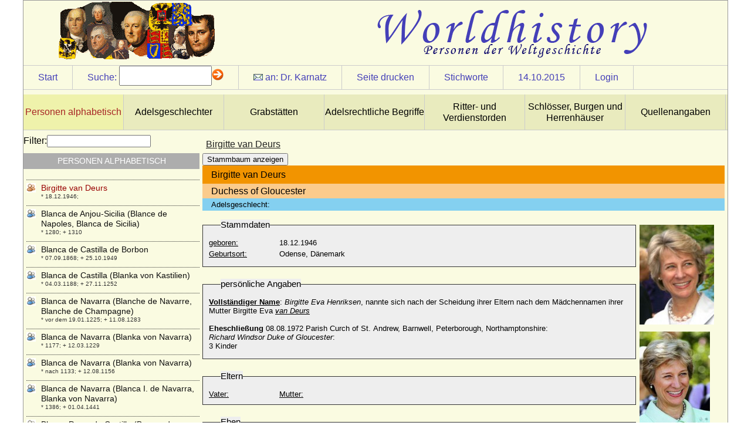

--- FILE ---
content_type: text/html
request_url: http://worldhistory.de/wnf/navbar/wnf.php?oid=903&sid=e180cdac931c58158c24559d5d9d65e4
body_size: 19865
content:
<!DOCTYPE html PUBLIC "-//W3C//DTD XHTML 1.0 Strict//EN" "http://www.w3.org/TR/xhtml1/DTD/xhtml1-strict.dtd">
<html>
<head>
<title>:: worldhistory :: Personen der Weltgeschichte ::</title>
<link rel="stylesheet" href="../customizing/layouts/history/layout.css" type="text/css" />
<link rel="stylesheet" href="../customizing/templates/history/person.css" type="text/css" />
<link rel="shortcut icon" type="image/x-icon" href="../favicon.png" /><script type="text/javascript">

  var _gaq = _gaq || [];
  _gaq.push(['_setAccount', 'UA-17092712-13']);
  _gaq.push(['_trackPageview']);

  (function() {
    var ga = document.createElement('script'); ga.type = 'text/javascript'; ga.async = true;
    ga.src = ('https:' == document.location.protocol ? 'https://ssl' : 'http://www') + '.google-analytics.com/ga.js';
    var s = document.getElementsByTagName('script')[0]; s.parentNode.insertBefore(ga, s);
  })();

</script>
<script type="text/javascript" src="../modules/jquery/js/jquery-1.8.2.min.js"></script>
<script type="text/javascript" src="../modules/jquery/js/jquery-ui-1.8.23.custom.min.js"></script>
<script type="text/javascript" src="wnf.js"></script>
<script type="text/javascript" src="../modules/jquery/bindWithDelay/bindWithDelay.js"></script>
<script type="text/javascript" src="../customizing/templates/history/person.js"></script>
<script type="text/javascript">var s_sid="e180cdac931c58158c24559d5d9d65e4";var i_oid="903"</script>
<meta http-equiv="Content-Type" content="text/html; charset=iso-8859-1" />
<meta name="title" content="Duchess of Gloucester" />
<meta name="author" content="pkarnatz" />
<meta name="copyright" content="pkarnatz" />
<meta name="description" content="Birgitte van Deurs" />
<meta name="abstract" content="* 18.12.1946;" />
<meta name="robots" content="noindex, nofollow" />

<meta http-equiv="Content-Style-Type" content="text/css" />
<meta name="designer" content="sdevic.de" />
<meta name="generator" content="WebNavigationFramework_2.2 (WNF)" />
</head>
<body>
<div id="wrapper"><div id="headerContent">
</div>
<div id="siteControl"><div class="cItem"><a href="wnf.php?sid=e180cdac931c58158c24559d5d9d65e4">Start</a></div><div class="cItem" id="srchdirect" ><span class="text">Suche:</span><form id="searchdirect" action="wnf.php" method="get"> <input type="hidden" name="sid" id="sid" value="e180cdac931c58158c24559d5d9d65e4" /><input type="hidden" name="oid" value="903" /><input type="text" name="s" id="s" class="text8" /><img src="navimg/arrow.gif" alt="suche starten" onclick="document.forms['searchdirect'].submit();return false;" /></form></div><div class="cItem" id="authormail"><img src="navimg/mail1.gif" alt="" border="0" />&nbsp;an: <a class="maillink" href=mailto:pkarnatz@web.de?subject=Birgitte%20van%20Deurs>Dr. Karnatz</a></div>
<div class="cItem" id="printPage"><a href="#">Seite drucken</a></div>
<div class="cItem" id="keyWrdList"><a href="#">Stichworte</a></div>
<div class="cItem"><a class="maillink" href="wnf.php?oid=903&amp;sid=e180cdac931c58158c24559d5d9d65e4&amp;s=d 1444773600" target="_top">14.10.2015</a></div>
<span class="cItem"><a href="wnf.php?o=gl&amp;oid=903">Login</a></span>
</div><ul id="bannerNavCol">
<li><a class="activ" href="wnf.php?oid=2&sid=e180cdac931c58158c24559d5d9d65e4">Personen alphabetisch</a></li>
<li><a class="norm" href="wnf.php?oid=5745&sid=e180cdac931c58158c24559d5d9d65e4">Adelsgeschlechter</a></li>
<li><a class="norm" href="wnf.php?oid=8837&sid=e180cdac931c58158c24559d5d9d65e4">Grabstätten</a></li>
<li><a class="norm" href="wnf.php?oid=6401&sid=e180cdac931c58158c24559d5d9d65e4">Adelsrechtliche Begriffe</a></li>
<li><a class="norm" href="wnf.php?oid=6412&sid=e180cdac931c58158c24559d5d9d65e4">Ritter- und Verdienstorden</a></li>
<li><a class="norm" href="wnf.php?oid=5943&sid=e180cdac931c58158c24559d5d9d65e4">Schlösser, Burgen und Herrenhäuser</a></li>
<li><a class="norm" href="wnf.php?oid=16893&sid=e180cdac931c58158c24559d5d9d65e4">Quellenangaben</a></li>
<div class="clear"></div></ul>
<div id="primaryContent">
<h3>Birgitte van Deurs</h3>
<div class="tpl_12" docnr="873">
  <button id="btnstamm">Stammbaum anzeigen</button>
  <div id="stamm" class="hide">
Elterngenerationen:
			<select name="upgen" id="upgen">
				<option value="1">1</option>
				<option value="2">2</option>
			</select>
Kindgenerationen:
			<select name="dngen" id="dngen">
				<option value="1">1</option>
				<option value="2">2</option>
				<option value="3">3</option>
			</select>
			<button id="btnrefresh">aktualisieren</button>
			
			<div id="stammcont"></div>
</div>

<div id="persdata"><h4>Birgitte van Deurs</h4><h5>Duchess of Gloucester</h5><h6>Adelsgeschlecht: <a href="wnf.php?oid=&sid=e180cdac931c58158c24559d5d9d65e4" target="_top"></a></h6><div class="pdata"><fieldset><legend>Stammdaten</legend><p><label class="prae">geboren:</label><span>18.12.1946</span></p><p><label class="prae">Geburtsort:</label><span>Odense, Dänemark</span></p></fieldset><fieldset><legend>persönliche Angaben</legend><p><span><strong><u>Vollst&auml;ndiger Name</u></strong>: <em>Birgitte Eva Henriksen</em>, nannte sich nach der Scheidung ihrer Eltern nach dem M&auml;dchennamen ihrer Mutter&nbsp;Birgitte Eva<em> <u>van Deurs</u></em><br/>
<br/>
<strong>Eheschlie&szlig;ung</strong> 08.08.1972 Parish Curch of St. Andrew, Barnwell, Peterborough, Northamptonshire: <br/>
<em>Richard Windsor Duke of Gloucester</em>: <br/>
3 Kinder</span></p></fieldset><fieldset><legend>Eltern</legend><p><label class="prae">Vater:</label><a href="wnf.php?oid=&sid=e180cdac931c58158c24559d5d9d65e4"></a></p><p><label class="prae">Mutter:</label><a href="wnf.php?oid=&sid=e180cdac931c58158c24559d5d9d65e4"></a></p></fieldset><fieldset><legend>Ehen</legend><label>Ehen / Beziehungen:</label><table id="ehen"><tr><th class="text8">Partner</th><th class="text8">Ehe am</th><th class="text8">Ort</th></tr><tr><td class="text8 name"><a href="wnf.php?oid=5090&sid=e180cdac931c58158c24559d5d9d65e4">Richard Windsor</a></td><td class="text8">08.08.1972</td><td class="text8">Barnwell</td></tr></table></fieldset><fieldset><legend>Kinder</legend><ul><li><a href="wnf.php?oid=336&sid=e180cdac931c58158c24559d5d9d65e4">Alexander Windsor, Earl of Ulster</a></li><li><a href="wnf.php?oid=1338&sid=e180cdac931c58158c24559d5d9d65e4">Davina Windsor (Lady Davina Windsor. Lady Davina Lewis)</a></li><li><a href="wnf.php?oid=5126&sid=e180cdac931c58158c24559d5d9d65e4">Rose Windsor (Lady Rose Gilman)</a></li></ul></fieldset><fieldset><legend>Geschwister</legend><p>keine erfasst</p></fieldset><fieldset><p><label class="hdl">historische Bedeutung:</label> <span><em>Der Herzog und die Herzogin von Gloucester leben im Kensington Palace in London.</em></span></p><p><br /><label class="small">Docnr:</label><span>873</span></p></fieldset><fieldset><legend>Kommentar</legend><p><label for="cmail" class="prae2">Ihre E-Mail-Adresse:</label><input type="text" class="cmail" name="cmail" /></p><p><label for="comment" class="prae2">Information an mich:</label><textarea class="comment" name="comment"></textarea></p><button class="history">absenden</button><div class="resp"></div></fieldset></div><div id="pimg"><div class="pimgs"><img src="../customizing/templates/history/img_send.php?fileid=10013&size=tn" /><p class="imgdescr"></p></div><div class="pimgs"><img src="../customizing/templates/history/img_send.php?fileid=1219&size=tn" /><p class="imgdescr"></p></div><div class="pimgs"><img src="../customizing/templates/history/img_send.php?fileid=1220&size=tn" /><p class="imgdescr"></p></div></div><div class="clear"></div></div></div>
<div class="clear"></div>
</div>
<div id="sideContent"><label for="navfltr">Filter:</label><input type="text" name="navfltr" id="navfltr" /><h5>Personen alphabetisch</h5><ul>
<li><a class="lvl"  href="wnf.php?oid=10267&sid=e180cdac931c58158c24559d5d9d65e4" oid="10267" style="background-image:url(../images/nt_user1.gif);">Balduin I. von Bentheim (Balduin I. der Tapfere von Bentheim)</a><p class="popup">* um 1175; + um 1248</p></li>
<li><a class="lvl"  href="wnf.php?oid=8228&sid=e180cdac931c58158c24559d5d9d65e4" oid="8228" style="background-image:url(../images/nt_user1.gif);">Balduin I. von Konstantinopel (Balduin VI. von Hennegau, Balduin IX. von Flandern)</a><p class="popup">* 1172; + 1205</p></li>
<li><a class="lvl"  href="wnf.php?oid=6097&sid=e180cdac931c58158c24559d5d9d65e4" oid="6097" style="background-image:url(../images/nt_user1.gif);">Balduin II. de Courtenay</a><p class="popup">* 1217; + 1273</p></li>
<li><a class="lvl"  href="wnf.php?oid=9208&sid=e180cdac931c58158c24559d5d9d65e4" oid="9208" style="background-image:url(../images/nt_user1.gif);">Balduin III. von Flandern (Balduin der Jüngere, Baudouin III de Flandre)</a><p class="popup">* um 940; + 01.11.962</p></li>
<li><a class="lvl"  href="wnf.php?oid=8208&sid=e180cdac931c58158c24559d5d9d65e4" oid="8208" style="background-image:url(../images/nt_user1.gif);">Balduin IV. von Flandern (genannt Schönbart)</a><p class="popup">* 980; + 30.05.1035</p></li>
<li><a class="lvl"  href="wnf.php?oid=789&sid=e180cdac931c58158c24559d5d9d65e4" oid="789" style="background-image:url(../images/nt_user1.gif);">Balduin V. von Flandern (Balduin der Fromme)</a><p class="popup">* 1012; + 01.09.1067</p></li>
<li><a class="lvl"  href="wnf.php?oid=8226&sid=e180cdac931c58158c24559d5d9d65e4" oid="8226" style="background-image:url(../images/nt_user1.gif);">Balduin V. von Hennegau (Balduin VIII. von Flandern)</a><p class="popup">* 1150; + 17.12.1195</p></li>
<li><a class="lvl"  href="wnf.php?oid=8326&sid=e180cdac931c58158c24559d5d9d65e4" oid="8326" style="background-image:url(../images/nt_user1.gif);">Balduin VI. von Flandern (Balduin der Gute, Balduin I. von Hennegau)</a><p class="popup">* 1030; + 17.07.1070</p></li>
<li><a class="lvl"  href="wnf.php?oid=16200&sid=e180cdac931c58158c24559d5d9d65e4" oid="16200" style="background-image:url(../images/nt_user1.gif);">Balthasar Friedrich von Itzenplitz (Baltzer Friedrich von Itzenplitz)</a><p class="popup">* 31.10.1659; + 03.12.1725</p></li>
<li><a class="lvl"  href="wnf.php?oid=15424&sid=e180cdac931c58158c24559d5d9d65e4" oid="15424" style="background-image:url(../images/nt_user1.gif);">Balthasar Friedrich von Oertzen</a><p class="popup">* um 1675; + 26.02.1723</p></li>
<li><a class="lvl"  href="wnf.php?oid=13768&sid=e180cdac931c58158c24559d5d9d65e4" oid="13768" style="background-image:url(../images/nt_user1.gif);">Balthasar Heinrich von Ploetz</a><p class="popup">* 15.10.1694; + 30.12.1761</p></li>
<li><a class="lvl"  href="wnf.php?oid=12581&sid=e180cdac931c58158c24559d5d9d65e4" oid="12581" style="background-image:url(../images/nt_user1.gif);">Balthasar Joachim von Ziethen</a><p class="popup">* 20.05.1706; + 12.10.1758</p></li>
<li><a class="lvl"  href="wnf.php?oid=14518&sid=e180cdac931c58158c24559d5d9d65e4" oid="14518" style="background-image:url(../images/nt_user1.gif);">Balthasar Otto Philipp von Bredow</a><p class="popup">* 01.04.1735; + 24.09.1780</p></li>
<li><a class="lvl"  href="wnf.php?oid=15962&sid=e180cdac931c58158c24559d5d9d65e4" oid="15962" style="background-image:url(../images/nt_user1.gif);">Balthasar von Carnitz (Balzer von Carnitz)</a><p class="popup">+ 04.07.1631</p></li>
<li><a class="lvl"  href="wnf.php?oid=12406&sid=e180cdac931c58158c24559d5d9d65e4" oid="12406" style="background-image:url(../images/nt_user1.gif);">Balthasar von Katte (1)</a><p class="popup">* keine Daten; + 1577</p></li>
<li><a class="lvl"  href="wnf.php?oid=16986&sid=e180cdac931c58158c24559d5d9d65e4" oid="16986" style="background-image:url(../images/nt_user1.gif);">Balthasar von Katte (2)</a><p class="popup">* vor 1553; + nach 1568</p></li>
<li><a class="lvl"  href="wnf.php?oid=6533&sid=e180cdac931c58158c24559d5d9d65e4" oid="6533" style="background-image:url(../images/nt_user1.gif);">Balthasar von Thüringen</a><p class="popup">* 21.12.1336; + 18.05.1406</p></li>
<li><a class="lvl"  href="wnf.php?oid=12579&sid=e180cdac931c58158c24559d5d9d65e4" oid="12579" style="background-image:url(../images/nt_user1.gif);">Balthasar von Zieten</a><p class="popup">* 15.02.1655; + 20.12.1728</p></li>
<li><a class="lvl"  href="wnf.php?oid=16994&sid=e180cdac931c58158c24559d5d9d65e4" oid="16994" style="background-image:url(../images/nt_user1.gif);">Baltzer Friedrich von Katte (Balthasar Friedrich von Katte)</a><p class="popup">* 14.06.1647; + 12.06.1729</p></li>
<li><a class="lvl"  href="wnf.php?oid=12495&sid=e180cdac931c58158c24559d5d9d65e4" oid="12495" style="background-image:url(../images/nt_user1.gif);">Balzer von Zieten</a><p class="popup">* ?; + 1634</p></li>
<li><a class="lvl"  href="wnf.php?oid=790&sid=e180cdac931c58158c24559d5d9d65e4" oid="790" style="background-image:url(../images/nt_user1.gif);">Barbara von Cilli (Barbara Celjska, Barbora Cellská)</a><p class="popup">* 1392; + 11.07.1451</p></li>
<li><a class="lvl"  href="wnf.php?oid=791&sid=e180cdac931c58158c24559d5d9d65e4" oid="791" style="background-image:url(../images/nt_user1.gif);">Barbara Antonie Barth (Antonie Barth, Baronin Bartolf)</a><p class="popup">* 25.10.1871; + 23.05.1956</p></li>
<li><a class="lvl"  href="wnf.php?oid=11328&sid=e180cdac931c58158c24559d5d9d65e4" oid="11328" style="background-image:url(../images/nt_user1.gif);">Barbara Bäsinger</a><p class="popup">+ 23.07.1497</p></li>
<li><a class="lvl"  href="wnf.php?oid=792&sid=e180cdac931c58158c24559d5d9d65e4" oid="792" style="background-image:url(../images/nt_user1.gif);">Barbara Blomberg (Barbara Plumberger)</a><p class="popup">* 1527; + 18.12.1597</p></li>
<li><a class="lvl"  href="wnf.php?oid=13467&sid=e180cdac931c58158c24559d5d9d65e4" oid="13467" style="background-image:url(../images/nt_user1.gif);">Barbara Brandt von Lindau</a><p class="popup">* nach 1525; + nach 1559</p></li>
<li><a class="lvl"  href="wnf.php?oid=793&sid=e180cdac931c58158c24559d5d9d65e4" oid="793" style="background-image:url(../images/nt_user1.gif);">Bárbara Cano y de la Plaza</a><p class="popup">* 1972;</p></li>
<li><a class="lvl"  href="wnf.php?oid=794&sid=e180cdac931c58158c24559d5d9d65e4" oid="794" style="background-image:url(../images/nt_user1.gif);">Barbara di Walcher</a><p class="popup">* unbekannt; + unbekannt</p></li>
<li><a class="lvl"  href="wnf.php?oid=14778&sid=e180cdac931c58158c24559d5d9d65e4" oid="14778" style="background-image:url(../images/nt_user1.gif);">Barbara Dorothea von Bredow</a><p class="popup">* 1679; + 16.03.1745</p></li>
<li><a class="lvl"  href="wnf.php?oid=15221&sid=e180cdac931c58158c24559d5d9d65e4" oid="15221" style="background-image:url(../images/nt_user1.gif);">Barbara Dorothea von Gattenhofen</a><p class="popup">* 15.04.1635; + 16.10.1694</p></li>
<li><a class="lvl"  href="wnf.php?oid=795&sid=e180cdac931c58158c24559d5d9d65e4" oid="795" style="background-image:url(../images/nt_user1.gif);">Barbara Eleonora Marie von und zu Liechtenstein</a><p class="popup">* 09.07.1942;</p></li>
<li><a class="lvl"  href="wnf.php?oid=15049&sid=e180cdac931c58158c24559d5d9d65e4" oid="15049" style="background-image:url(../images/nt_user1.gif);">Barbara Eleonore von Hock, Freiin</a><p class="popup">* 14.02.1697; + 13.04.1753</p></li>
<li><a class="lvl"  href="wnf.php?oid=14328&sid=e180cdac931c58158c24559d5d9d65e4" oid="14328" style="background-image:url(../images/nt_user1.gif);">Barbara Eleonore von Maltzahn</a><p class="popup">* 11.06.1691; + 03.09.1774</p></li>
<li><a class="lvl"  href="wnf.php?oid=6083&sid=e180cdac931c58158c24559d5d9d65e4" oid="6083" style="background-image:url(../images/nt_user1.gif);">Barbara Eleonore zu Solms-Baruth</a><p class="popup">* 30.10.1707; + 16.06.1744</p></li>
<li><a class="lvl"  href="wnf.php?oid=16043&sid=e180cdac931c58158c24559d5d9d65e4" oid="16043" style="background-image:url(../images/nt_user1.gif);">Barbara Elisabeth von Studnitz</a><p class="popup">* 14.11.1680; + 18.12.1743</p></li>
<li><a class="lvl"  href="wnf.php?oid=12177&sid=e180cdac931c58158c24559d5d9d65e4" oid="12177" style="background-image:url(../images/nt_user1.gif);">Barbara Elisabeth Wachtel von Panthenau</a><p class="popup">* um 1610; + 1675</p></li>
<li><a class="lvl"  href="wnf.php?oid=13796&sid=e180cdac931c58158c24559d5d9d65e4" oid="13796" style="background-image:url(../images/nt_user1.gif);">Barbara Erdmuth von Paxleben</a><p class="popup">* vor 1700; + ?</p></li>
<li><a class="lvl"  href="wnf.php?oid=15299&sid=e180cdac931c58158c24559d5d9d65e4" oid="15299" style="background-image:url(../images/nt_user1.gif);">Barbara Esther von Ciesielsky (Barbara Esther Zimmermann von Ciesielsky)</a><p class="popup">* 08.07.1678; + 16.10.1732</p></li>
<li><a class="lvl"  href="wnf.php?oid=796&sid=e180cdac931c58158c24559d5d9d65e4" oid="796" style="background-image:url(../images/nt_user1.gif);">Barbara Eusebia von Martinitz (Barbara Eusebia von Martinic)</a><p class="popup">* 1610; + 14.06.1656</p></li>
<li><a class="lvl"  href="wnf.php?oid=9714&sid=e180cdac931c58158c24559d5d9d65e4" oid="9714" style="background-image:url(../images/nt_user1.gif);">Barbara Gössl von Thurn</a><p class="popup">+ 1518 (?)</p></li>
<li><a class="lvl"  href="wnf.php?oid=6842&sid=e180cdac931c58158c24559d5d9d65e4" oid="6842" style="background-image:url(../images/nt_user1.gif);">Barbara Gonzaga</a><p class="popup">* 11.12.1455; + 30.05.1503</p></li>
<li><a class="lvl"  href="wnf.php?oid=14252&sid=e180cdac931c58158c24559d5d9d65e4" oid="14252" style="background-image:url(../images/nt_user1.gif);">Barbara Hedwig von Hindenburg</a><p class="popup">* 20.05.1673; + 25.03.1718</p></li>
<li><a class="lvl"  href="wnf.php?oid=15124&sid=e180cdac931c58158c24559d5d9d65e4" oid="15124" style="background-image:url(../images/nt_user1.gif);">Barbara Hedwig von Kameke (a.d.H. Hohenfelde)</a><p class="popup">+ 18.01.1704</p></li>
<li><a class="lvl"  href="wnf.php?oid=14254&sid=e180cdac931c58158c24559d5d9d65e4" oid="14254" style="background-image:url(../images/nt_user1.gif);">Barbara Helene von Zitzewitz</a><p class="popup">* 08.02.1745; + 22.05.1810</p></li>
<li><a class="lvl"  href="wnf.php?oid=16611&sid=e180cdac931c58158c24559d5d9d65e4" oid="16611" style="background-image:url(../images/nt_user1.gif);">Barbara Juliane Ilse Leopoldine von Vangerow</a><p class="popup">* 1778; + 26.04.1817</p></li>
<li><a class="lvl"  href="wnf.php?oid=12303&sid=e180cdac931c58158c24559d5d9d65e4" oid="12303" style="background-image:url(../images/nt_user1.gif);">Barbara Katharina von Dewitz</a><p class="popup">* 07.09.1667; + 07.09.1742</p></li>
<li><a class="lvl"  href="wnf.php?oid=797&sid=e180cdac931c58158c24559d5d9d65e4" oid="797" style="background-image:url(../images/nt_user1.gif);">Barbara Kolanka</a><p class="popup">* 1480; + 1560</p></li>
<li><a class="lvl"  href="wnf.php?oid=15204&sid=e180cdac931c58158c24559d5d9d65e4" oid="15204" style="background-image:url(../images/nt_user1.gif);">Barbara Luise von Wallenrodt</a><p class="popup">* 13.06.1694; + 18.01.1742</p></li>
<li><a class="lvl"  href="wnf.php?oid=9112&sid=e180cdac931c58158c24559d5d9d65e4" oid="9112" style="background-image:url(../images/nt_user1.gif);">Barbara Maria Agathe von Lehsten (Maria Agathe von Lehsten)</a><p class="popup">* 08.04.1608; + 1671</p></li>
<li><a class="lvl"  href="wnf.php?oid=12606&sid=e180cdac931c58158c24559d5d9d65e4" oid="12606" style="background-image:url(../images/nt_user1.gif);">Barbara Maria Christina von Eimbeck</a><p class="popup">* 04.01.1710; + 27.10.1744</p></li>
<li><a class="lvl"  href="wnf.php?oid=15136&sid=e180cdac931c58158c24559d5d9d65e4" oid="15136" style="background-image:url(../images/nt_user1.gif);">Barbara Maria von Bonin</a><p class="popup">* keine Daten; + keine Daten</p></li>
<li><a class="lvl"  href="wnf.php?oid=15963&sid=e180cdac931c58158c24559d5d9d65e4" oid="15963" style="background-image:url(../images/nt_user1.gif);">Barbara Maria von Podewils</a><p class="popup">+ 12.02.1631</p></li>
<li><a class="lvl"  href="wnf.php?oid=9817&sid=e180cdac931c58158c24559d5d9d65e4" oid="9817" style="background-image:url(../images/nt_user1.gif);">Barbara Poláková</a><p class="popup">* 26.01.1943;</p></li>
<li><a class="lvl"  href="wnf.php?oid=798&sid=e180cdac931c58158c24559d5d9d65e4" oid="798" style="background-image:url(../images/nt_user1.gif);">Barbara Radziwill</a><p class="popup">* 06.12.1520; + 08.05.1551</p></li>
<li><a class="lvl"  href="wnf.php?oid=9682&sid=e180cdac931c58158c24559d5d9d65e4" oid="9682" style="background-image:url(../images/nt_user1.gif);">Barbara Reuss von Plauen</a><p class="popup">* 1528; + 1580</p></li>
<li><a class="lvl"  href="wnf.php?oid=16494&sid=e180cdac931c58158c24559d5d9d65e4" oid="16494" style="background-image:url(../images/nt_user1.gif);">Barbara Rosina von Beeren</a><p class="popup">* 1626; + 1665</p></li>
<li><a class="lvl"  href="wnf.php?oid=13450&sid=e180cdac931c58158c24559d5d9d65e4" oid="13450" style="background-image:url(../images/nt_user1.gif);">Barbara Sabina von Arnim-Boitzenburg (Barbara Anna Sabina von Arnim)</a><p class="popup">* 25.08.1677; + 25.08.1739</p></li>
<li><a class="lvl"  href="wnf.php?oid=7904&sid=e180cdac931c58158c24559d5d9d65e4" oid="7904" style="background-image:url(../images/nt_user1.gif);">Barbara Sabina von Hohendorff</a><p class="popup">* unbekannt; + nach dem 02.01.1693</p></li>
<li><a class="lvl"  href="wnf.php?oid=16237&sid=e180cdac931c58158c24559d5d9d65e4" oid="16237" style="background-image:url(../images/nt_user1.gif);">Barbara Sabine von Rochow (a.d.H. Plessow)</a><p class="popup">* 09.01.1615; + 18.08.1679</p></li>
<li><a class="lvl"  href="wnf.php?oid=12237&sid=e180cdac931c58158c24559d5d9d65e4" oid="12237" style="background-image:url(../images/nt_user1.gif);">Barbara Schindel von Dromsdorf</a><p class="popup">* 1530; + um 1575</p></li>
<li><a class="lvl"  href="wnf.php?oid=17069&sid=e180cdac931c58158c24559d5d9d65e4" oid="17069" style="background-image:url(../images/nt_user1.gif);">Barbara Sibylla von Krahwinkel</a><p class="popup">* keine Daten; + keine Daten</p></li>
<li><a class="lvl"  href="wnf.php?oid=799&sid=e180cdac931c58158c24559d5d9d65e4" oid="799" style="background-image:url(../images/nt_user1.gif);">Barbara Sophie von Brandenburg</a><p class="popup">* 16.11.1584; + 13.02.1636</p></li>
<li><a class="lvl"  href="wnf.php?oid=5770&sid=e180cdac931c58158c24559d5d9d65e4" oid="5770" style="background-image:url(../images/nt_user1.gif);">Barbara von Abensberg</a><p class="popup">* 1398; + 02.11.1448</p></li>
<li><a class="lvl"  href="wnf.php?oid=12010&sid=e180cdac931c58158c24559d5d9d65e4" oid="12010" style="background-image:url(../images/nt_user1.gif);">Barbara von Arnim</a><p class="popup">* 1554; + 22.08.1607</p></li>
<li><a class="lvl"  href="wnf.php?oid=15290&sid=e180cdac931c58158c24559d5d9d65e4" oid="15290" style="background-image:url(../images/nt_user1.gif);">Barbara von Auer (Barbara Anna von Auer)</a><p class="popup">* keine Daten; + keine Daten</p></li>
<li><a class="lvl"  href="wnf.php?oid=14971&sid=e180cdac931c58158c24559d5d9d65e4" oid="14971" style="background-image:url(../images/nt_user1.gif);">Barbara von Beerwald (Barbara von Berwald)</a><p class="popup">* ?; + nach 1535</p></li>
<li><a class="lvl"  href="wnf.php?oid=13361&sid=e180cdac931c58158c24559d5d9d65e4" oid="13361" style="background-image:url(../images/nt_user1.gif);">Barbara von Borcke (a.d.H. Falkenburg)</a><p class="popup">* ?; + vor 16.01.1591</p></li>
<li><a class="lvl"  href="wnf.php?oid=10607&sid=e180cdac931c58158c24559d5d9d65e4" oid="10607" style="background-image:url(../images/nt_user1.gif);">Barbara von Brandenburg-Ansbach</a><p class="popup">* 24.09.1495; + 23.09.1552</p></li>
<li><a class="lvl"  href="wnf.php?oid=801&sid=e180cdac931c58158c24559d5d9d65e4" oid="801" style="background-image:url(../images/nt_user1.gif);">Barbara von Brandenburg (Barbara von Hohenzollern)</a><p class="popup">* 1423; + 07.11.1481</p></li>
<li><a class="lvl"  href="wnf.php?oid=800&sid=e180cdac931c58158c24559d5d9d65e4" oid="800" style="background-image:url(../images/nt_user1.gif);">Barbara von Brandenburg</a><p class="popup">* 30.05.1464; + 04.09.1515</p></li>
<li><a class="lvl"  href="wnf.php?oid=9039&sid=e180cdac931c58158c24559d5d9d65e4" oid="9039" style="background-image:url(../images/nt_user1.gif);">Barbara von Brandenburg</a><p class="popup">* 10.08.1527; + 12.01.1595</p></li>
<li><a class="lvl"  href="wnf.php?oid=802&sid=e180cdac931c58158c24559d5d9d65e4" oid="802" style="background-image:url(../images/nt_user1.gif);">Barbara von Ciechanowiec Kiszka</a><p class="popup">+ 1513</p></li>
<li><a class="lvl"  href="wnf.php?oid=10464&sid=e180cdac931c58158c24559d5d9d65e4" oid="10464" style="background-image:url(../images/nt_user1.gif);">Barbara von Eberstein in Neu-Eberstein</a><p class="popup">+ 01.08.1529</p></li>
<li><a class="lvl"  href="wnf.php?oid=9718&sid=e180cdac931c58158c24559d5d9d65e4" oid="9718" style="background-image:url(../images/nt_user1.gif);">Barbara von Erolzhaim (auch: Barbara von Erolzheim)</a><p class="popup">* unbekannt; + unbekannt</p></li>
<li><a class="lvl"  href="wnf.php?oid=15203&sid=e180cdac931c58158c24559d5d9d65e4" oid="15203" style="background-image:url(../images/nt_user1.gif);">Barbara von Falkenhayn</a><p class="popup">+ 1705</p></li>
<li><a class="lvl"  href="wnf.php?oid=16120&sid=e180cdac931c58158c24559d5d9d65e4" oid="16120" style="background-image:url(../images/nt_user1.gif);">Barbara von Flanss</a><p class="popup">* 24.08.1529; + 23.07.1606</p></li>
<li><a class="lvl"  href="wnf.php?oid=803&sid=e180cdac931c58158c24559d5d9d65e4" oid="803" style="background-image:url(../images/nt_user1.gif);">Barbara von Hessen</a><p class="popup">* 08.04.1536; + 08.06.1597</p></li>
<li><a class="lvl"  href="wnf.php?oid=10448&sid=e180cdac931c58158c24559d5d9d65e4" oid="10448" style="background-image:url(../images/nt_user1.gif);">Barbara von Limpurg</a><p class="popup">+ 29.04.1561</p></li>
<li><a class="lvl"  href="wnf.php?oid=804&sid=e180cdac931c58158c24559d5d9d65e4" oid="804" style="background-image:url(../images/nt_user1.gif);">Barbara von Metzsch</a><p class="popup">* 1507; + 01.04.1580</p></li>
<li><a class="lvl"  href="wnf.php?oid=11023&sid=e180cdac931c58158c24559d5d9d65e4" oid="11023" style="background-image:url(../images/nt_user1.gif);">Barbara von Montfort-Tettnang</a><p class="popup">* unbekannt; + 05.12.1592</p></li>
<li><a class="lvl"  href="wnf.php?oid=805&sid=e180cdac931c58158c24559d5d9d65e4" oid="805" style="background-image:url(../images/nt_user1.gif);">Barbara von Österreich</a><p class="popup">* 30.04.1539; + 19.09.1572</p></li>
<li><a class="lvl"  href="wnf.php?oid=13657&sid=e180cdac931c58158c24559d5d9d65e4" oid="13657" style="background-image:url(../images/nt_user1.gif);">Barbara von Pfuel (Barbara von Pfuhl)</a><p class="popup">* ?; + 02.09.1637</p></li>
<li><a class="lvl"  href="wnf.php?oid=806&sid=e180cdac931c58158c24559d5d9d65e4" oid="806" style="background-image:url(../images/nt_user1.gif);">Barbara von Polen (Barbara Polska, Barbara Jagiellonka)</a><p class="popup">* 15.07.1478; + 15.02.1534</p></li>
<li><a class="lvl"  href="wnf.php?oid=807&sid=e180cdac931c58158c24559d5d9d65e4" oid="807" style="background-image:url(../images/nt_user1.gif);">Barbara von Portugal</a><p class="popup">* 04.12.1711; + 27.08.1758</p></li>
<li><a class="lvl"  href="wnf.php?oid=808&sid=e180cdac931c58158c24559d5d9d65e4" oid="808" style="background-image:url(../images/nt_user1.gif);">Barbara von Preußen</a><p class="popup">* 02.08.1920; + 31.05.1994</p></li>
<li><a class="lvl"  href="wnf.php?oid=9716&sid=e180cdac931c58158c24559d5d9d65e4" oid="9716" style="background-image:url(../images/nt_user1.gif);">Barbara von Rottal</a><p class="popup">* 1500; + 31.03.1550</p></li>
<li><a class="lvl"  href="wnf.php?oid=7690&sid=e180cdac931c58158c24559d5d9d65e4" oid="7690" style="background-image:url(../images/nt_user1.gif);">Barbara von Querfurt</a><p class="popup">* um 1480/1485; + 23.01.1511</p></li>
<li><a class="lvl"  href="wnf.php?oid=809&sid=e180cdac931c58158c24559d5d9d65e4" oid="809" style="background-image:url(../images/nt_user1.gif);">Barbara von Sachsen-Wittenberg</a><p class="popup">* 1405; + 10.10.1465</p></li>
<li><a class="lvl"  href="wnf.php?oid=6656&sid=e180cdac931c58158c24559d5d9d65e4" oid="6656" style="background-image:url(../images/nt_user1.gif);">Barbara von Schlesien-Liegnitz</a><p class="popup">* 1375; + 09.05.1436</p></li>
<li><a class="lvl"  href="wnf.php?oid=13270&sid=e180cdac931c58158c24559d5d9d65e4" oid="13270" style="background-image:url(../images/nt_user1.gif);">Barbara von Schwerin</a><p class="popup">* 23.04.1604; + 23.07.1640</p></li>
<li><a class="lvl"  href="wnf.php?oid=15219&sid=e180cdac931c58158c24559d5d9d65e4" oid="15219" style="background-image:url(../images/nt_user1.gif);">Barbara von Taubenheim (a.d.H. Zimmerbude am Frischen Haff bei Fischhausen, Ostpr.)</a><p class="popup">* keine Daten; + keine Daten</p></li>
<li><a class="lvl"  href="wnf.php?oid=16170&sid=e180cdac931c58158c24559d5d9d65e4" oid="16170" style="background-image:url(../images/nt_user1.gif);">Barbara von Warnstedt</a><p class="popup">* vor 1585; + nach 1617</p></li>
<li><a class="lvl"  href="wnf.php?oid=10694&sid=e180cdac931c58158c24559d5d9d65e4" oid="10694" style="background-image:url(../images/nt_user1.gif);">Barbara von Wernsdorff</a><p class="popup">* 1547; + 21.10.1607</p></li>
<li><a class="lvl"  href="wnf.php?oid=9852&sid=e180cdac931c58158c24559d5d9d65e4" oid="9852" style="background-image:url(../images/nt_user1.gif);">Barbara von Windisch-Graetz</a><p class="popup">* 1519; + 09.08.1580</p></li>
<li><a class="lvl"  href="wnf.php?oid=810&sid=e180cdac931c58158c24559d5d9d65e4" oid="810" style="background-image:url(../images/nt_user1.gif);">Barbara von Württemberg</a><p class="popup">* 04.12.1593; + 08.05.1627</p></li>
<li><a class="lvl"  href="wnf.php?oid=14244&sid=e180cdac931c58158c24559d5d9d65e4" oid="14244" style="background-image:url(../images/nt_user1.gif);">Barbara von Wulffen</a><p class="popup">* 01.09.1892; + 20.04.1971</p></li>
<li><a class="lvl"  href="wnf.php?oid=811&sid=e180cdac931c58158c24559d5d9d65e4" oid="811" style="background-image:url(../images/nt_user1.gif);">Barbara Zapolya</a><p class="popup">* 1495; + 02.10.1515</p></li>
<li><a class="lvl"  href="wnf.php?oid=812&sid=e180cdac931c58158c24559d5d9d65e4" oid="812" style="background-image:url(../images/nt_user1.gif);">Barnim I. von Pommern, genannt der Städtegründer</a><p class="popup">* 1217; + 13.11.1278</p></li>
<li><a class="lvl"  href="wnf.php?oid=813&sid=e180cdac931c58158c24559d5d9d65e4" oid="813" style="background-image:url(../images/nt_user1.gif);">Barnim II. von Pommern</a><p class="popup">* 1276; + 28.05.1295</p></li>
<li><a class="lvl"  href="wnf.php?oid=814&sid=e180cdac931c58158c24559d5d9d65e4" oid="814" style="background-image:url(../images/nt_user1.gif);">Barnim III. von Pommern-Stettin (Barnim III. der Große)</a><p class="popup">* 1298; + 24.08.1368</p></li>
<li><a class="lvl"  href="wnf.php?oid=815&sid=e180cdac931c58158c24559d5d9d65e4" oid="815" style="background-image:url(../images/nt_user1.gif);">Barnim IV. von Pommern-Wolgast</a><p class="popup">* 17.07.1325; + 22.08.1365</p></li>
<li><a class="lvl"  href="wnf.php?oid=816&sid=e180cdac931c58158c24559d5d9d65e4" oid="816" style="background-image:url(../images/nt_user1.gif);">Barnim IX. von Pommern-Stettin</a><p class="popup">* 02.12.1501; + 02.11.1573</p></li>
<li><a class="lvl"  href="wnf.php?oid=817&sid=e180cdac931c58158c24559d5d9d65e4" oid="817" style="background-image:url(../images/nt_user1.gif);">Barnim V. von Pommern-Traburg</a><p class="popup">* 1369; + 16.05.1402</p></li>
<li><a class="lvl"  href="wnf.php?oid=818&sid=e180cdac931c58158c24559d5d9d65e4" oid="818" style="background-image:url(../images/nt_user1.gif);">Barnim VI. von Pommern-Wolgast</a><p class="popup">* 1365; + 22.09.1405</p></li>
<li><a class="lvl"  href="wnf.php?oid=819&sid=e180cdac931c58158c24559d5d9d65e4" oid="819" style="background-image:url(../images/nt_user1.gif);">Barnim VII. von Pommern-Wolgast</a><p class="popup">* 1403; + 21.07.1451</p></li>
<li><a class="lvl"  href="wnf.php?oid=820&sid=e180cdac931c58158c24559d5d9d65e4" oid="820" style="background-image:url(../images/nt_user1.gif);">Barnim VIII. von Pommern-Rügen</a><p class="popup">* 1405; + 15.12.1451</p></li>
<li><a class="lvl"  href="wnf.php?oid=821&sid=e180cdac931c58158c24559d5d9d65e4" oid="821" style="background-image:url(../images/nt_user1.gif);">Barnim von Pommern-Wolgast</a><p class="popup">* nach 1465; + 1474</p></li>
<li><a class="lvl"  href="wnf.php?oid=822&sid=e180cdac931c58158c24559d5d9d65e4" oid="822" style="background-image:url(../images/nt_user1.gif);">Barnim X. von Pommern-Rügenwalde (Barnim XII.)</a><p class="popup">* 15.02.1549; + 01.09.1603</p></li>
<li><a class="lvl"  href="wnf.php?oid=12701&sid=e180cdac931c58158c24559d5d9d65e4" oid="12701" style="background-image:url(../images/nt_user1.gif);">Bartha von Bartensleben</a><p class="popup">* 1514; + 30.01.1587</p></li>
<li><a class="lvl"  href="wnf.php?oid=11370&sid=e180cdac931c58158c24559d5d9d65e4" oid="11370" style="background-image:url(../images/nt_user1.gif);">Bartholomäus von Windisch-Graetz, Freiherr</a><p class="popup">* 03.01.1593; + 23.11.1633</p></li>
<li><a class="lvl"  href="wnf.php?oid=5857&sid=e180cdac931c58158c24559d5d9d65e4" oid="5857" style="background-image:url(../images/nt_user1.gif);">Bathildis von Anhalt-Dessau</a><p class="popup">* 29.12.1837; + 10.02.1902</p></li>
<li><a class="lvl"  href="wnf.php?oid=7861&sid=e180cdac931c58158c24559d5d9d65e4" oid="7861" style="background-image:url(../images/nt_user1.gif);">Bathildis zu Schaumburg-Lippe</a><p class="popup">* 21.05.1873; + 06.04.1962</p></li>
<li><a class="lvl"  href="wnf.php?oid=5874&sid=e180cdac931c58158c24559d5d9d65e4" oid="5874" style="background-image:url(../images/nt_user1.gif);">Bathildis zu Schaumburg-Lippe</a><p class="popup">* 11.11.1903; + 29.06.1983</p></li>
<li><a class="lvl"  href="wnf.php?oid=823&sid=e180cdac931c58158c24559d5d9d65e4" oid="823" style="background-image:url(../images/nt_user1.gif);">Baudouin I. von Belgien</a><p class="popup">* 07.09.1930; + 31.07.1993</p></li>
<li><a class="lvl"  href="wnf.php?oid=8439&sid=e180cdac931c58158c24559d5d9d65e4" oid="8439" style="background-image:url(../images/nt_user1.gif);">Bderrud (Biletrude) N</a><p class="popup">* 1025; + 1048 ?</p></li>
<li><a class="lvl"  href="wnf.php?oid=11795&sid=e180cdac931c58158c24559d5d9d65e4" oid="11795" style="background-image:url(../images/nt_user1.gif);">Beata Antoinette Augusta Berregaard</a><p class="popup">* 25.09.1780; + 22.11.1843</p></li>
<li><a class="lvl"  href="wnf.php?oid=13516&sid=e180cdac931c58158c24559d5d9d65e4" oid="13516" style="background-image:url(../images/nt_user1.gif);">Beata von Cronberg</a><p class="popup">* um 1580; + 11.06.1610</p></li>
<li><a class="lvl"  href="wnf.php?oid=9309&sid=e180cdac931c58158c24559d5d9d65e4" oid="9309" style="background-image:url(../images/nt_user1.gif);">Beata von Schwerin-Boitzenburg</a><p class="popup">+ vor 1340</p></li>
<li><a class="lvl"  href="wnf.php?oid=15795&sid=e180cdac931c58158c24559d5d9d65e4" oid="15795" style="background-image:url(../images/nt_user1.gif);">Beate Abigail von Siegroth</a><p class="popup">* 1700; + 1770</p></li>
<li><a class="lvl"  href="wnf.php?oid=12330&sid=e180cdac931c58158c24559d5d9d65e4" oid="12330" style="background-image:url(../images/nt_user1.gif);">Beate Derenthal</a><p class="popup">+ 08.11.1683</p></li>
<li><a class="lvl"  href="wnf.php?oid=15423&sid=e180cdac931c58158c24559d5d9d65e4" oid="15423" style="background-image:url(../images/nt_user1.gif);">Beate Louise von Schwicheldt (Benedicta Lucie von Schwicheldt)</a><p class="popup">* etwa 1675; + vor 1700</p></li>
<li><a class="lvl"  href="wnf.php?oid=7997&sid=e180cdac931c58158c24559d5d9d65e4" oid="7997" style="background-image:url(../images/nt_user1.gif);">Beatrice da Camino (Beatrix da Camino)</a><p class="popup">+ 1388</p></li>
<li><a class="lvl"  href="wnf.php?oid=824&sid=e180cdac931c58158c24559d5d9d65e4" oid="824" style="background-image:url(../images/nt_user1.gif);">Beatrice de Beaumont (Beatrice d'Avesnes, Beatrix von Beaumont)</a><p class="popup">* unbekannt; + 25.02.1321</p></li>
<li><a class="lvl"  href="wnf.php?oid=825&sid=e180cdac931c58158c24559d5d9d65e4" oid="825" style="background-image:url(../images/nt_user1.gif);">Beatrice de Bourbon (Beatrice Bourbonska)</a><p class="popup">* um 1320; + 23.12.1383</p></li>
<li><a class="lvl"  href="wnf.php?oid=8374&sid=e180cdac931c58158c24559d5d9d65e4" oid="8374" style="background-image:url(../images/nt_user1.gif);">Beatrice de Champagne (Beatrix von Champagne-Navarra)</a><p class="popup">* 1242; + 1295</p></li>
<li><a class="lvl"  href="wnf.php?oid=826&sid=e180cdac931c58158c24559d5d9d65e4" oid="826" style="background-image:url(../images/nt_user1.gif);">Beatrice de Cusance</a><p class="popup">* 27.12.1614; + 05.06.1663</p></li>
<li><a class="lvl"  href="wnf.php?oid=7809&sid=e180cdac931c58158c24559d5d9d65e4" oid="7809" style="background-image:url(../images/nt_user1.gif);">Beatrice de Fieschi (Beatrix Fieschi)</a><p class="popup">+ 1283</p></li>
<li><a class="lvl"  href="wnf.php?oid=7797&sid=e180cdac931c58158c24559d5d9d65e4" oid="7797" style="background-image:url(../images/nt_user1.gif);">Beatrice de Macon (Beatrix von Macon, Beatrice von Vienne)</a><p class="popup">* um 1160; + 1230</p></li>
<li><a class="lvl"  href="wnf.php?oid=827&sid=e180cdac931c58158c24559d5d9d65e4" oid="827" style="background-image:url(../images/nt_user1.gif);">Beatrice de Navarre (Beatrice d'Evreux)</a><p class="popup">* 1392; + 1415</p></li>
<li><a class="lvl"  href="wnf.php?oid=828&sid=e180cdac931c58158c24559d5d9d65e4" oid="828" style="background-image:url(../images/nt_user1.gif);">Beatrice de Provence (Beatrix von der Provence)</a><p class="popup">* 1234; + 23.09.1267</p></li>
<li><a class="lvl"  href="wnf.php?oid=8213&sid=e180cdac931c58158c24559d5d9d65e4" oid="8213" style="background-image:url(../images/nt_user1.gif);">Beatrice de Thiers-Chalon (Beatrix von Thiers-Chalon)</a><p class="popup">+ 07.04.1227</p></li>
<li><a class="lvl"  href="wnf.php?oid=7813&sid=e180cdac931c58158c24559d5d9d65e4" oid="7813" style="background-image:url(../images/nt_user1.gif);">Beatrice d'Albon (Beatrix von Albon)</a><p class="popup">* 1161; + 16.12.1228</p></li>
<li><a class="lvl"  href="wnf.php?oid=6090&sid=e180cdac931c58158c24559d5d9d65e4" oid="6090" style="background-image:url(../images/nt_user1.gif);">Beatrice d'Este (Beatrix von Este)</a><p class="popup">* 1210; + 1245</p></li>
<li><a class="lvl"  href="wnf.php?oid=6570&sid=e180cdac931c58158c24559d5d9d65e4" oid="6570" style="background-image:url(../images/nt_user1.gif);">Beatrice d'Este</a><p class="popup">+ 01.09.1334</p></li>
<li><a class="lvl"  href="wnf.php?oid=8250&sid=e180cdac931c58158c24559d5d9d65e4" oid="8250" style="background-image:url(../images/nt_user1.gif);">Beatrice d'Este</a><p class="popup">+ 10.02.1339</p></li>
<li><a class="lvl"  href="wnf.php?oid=829&sid=e180cdac931c58158c24559d5d9d65e4" oid="829" style="background-image:url(../images/nt_user1.gif);">Beatrice d'Este</a><p class="popup">* 29.06.1475; + 02.01.1497</p></li>
<li><a class="lvl"  href="wnf.php?oid=830&sid=e180cdac931c58158c24559d5d9d65e4" oid="830" style="background-image:url(../images/nt_user1.gif);">Beatrice Laskaris di Ventimiglia (Beatrice di Tenda)</a><p class="popup">* 1372; + 13.09.1418</p></li>
<li><a class="lvl"  href="wnf.php?oid=6552&sid=e180cdac931c58158c24559d5d9d65e4" oid="6552" style="background-image:url(../images/nt_user1.gif);">Beatrice Regina della Scala</a><p class="popup">* um 1325; + 18.06.1384</p></li>
<li><a class="lvl"  href="wnf.php?oid=831&sid=e180cdac931c58158c24559d5d9d65e4" oid="831" style="background-image:url(../images/nt_user1.gif);">Beatrice Saluzzo di Santo Mauro</a><p class="popup">* 29.02.1888; + 23.02.1976</p></li>
<li><a class="lvl"  href="wnf.php?oid=832&sid=e180cdac931c58158c24559d5d9d65e4" oid="832" style="background-image:url(../images/nt_user1.gif);">Beatrice Victoria von Preußen</a><p class="popup">* 10.02.1981;</p></li>
<li><a class="lvl"  href="wnf.php?oid=6100&sid=e180cdac931c58158c24559d5d9d65e4" oid="6100" style="background-image:url(../images/nt_user1.gif);">Beatrice von Anjou (Beatrix von Sizilien)</a><p class="popup">* 1252; + 1275</p></li>
<li><a class="lvl"  href="wnf.php?oid=6059&sid=e180cdac931c58158c24559d5d9d65e4" oid="6059" style="background-image:url(../images/nt_user1.gif);">Beatrice von Aragon (Beatrice di Napoli)</a><p class="popup">* 16.11.1457; + 23.09.1508</p></li>
<li><a class="lvl"  href="wnf.php?oid=833&sid=e180cdac931c58158c24559d5d9d65e4" oid="833" style="background-image:url(../images/nt_user1.gif);">Beatrice von Bourbon-Sizilien</a><p class="popup">* 16.06.1950;</p></li>
<li><a class="lvl"  href="wnf.php?oid=8995&sid=e180cdac931c58158c24559d5d9d65e4" oid="8995" style="background-image:url(../images/nt_user1.gif);">Beatrice von England</a><p class="popup">* 24.06.1242; + 24.03.1275</p></li>
<li><a class="lvl"  href="wnf.php?oid=834&sid=e180cdac931c58158c24559d5d9d65e4" oid="834" style="background-image:url(../images/nt_user1.gif);">Beatrice von Großbritannien und Irland</a><p class="popup">* 14.04.1857; + 26.10.1944</p></li>
<li><a class="lvl"  href="wnf.php?oid=7986&sid=e180cdac931c58158c24559d5d9d65e4" oid="7986" style="background-image:url(../images/nt_user1.gif);">Beatrice von Neapel (Beatrice de Sicilia)</a><p class="popup">* um 1295; + 1321</p></li>
<li><a class="lvl"  href="wnf.php?oid=835&sid=e180cdac931c58158c24559d5d9d65e4" oid="835" style="background-image:url(../images/nt_user1.gif);">Beatrice von Sachsen-Coburg-Gotha</a><p class="popup">* 02.04.1884; + 13.07.1966</p></li>
<li><a class="lvl"  href="wnf.php?oid=6545&sid=e180cdac931c58158c24559d5d9d65e4" oid="6545" style="background-image:url(../images/nt_user1.gif);">Beatrice von Sachsen-Coburg und Gotha</a><p class="popup">* 15.07.1951;</p></li>
<li><a class="lvl"  href="wnf.php?oid=7800&sid=e180cdac931c58158c24559d5d9d65e4" oid="7800" style="background-image:url(../images/nt_user1.gif);">Beatrice von Savoyen</a><p class="popup">* 1205; + 1266</p></li>
<li><a class="lvl"  href="wnf.php?oid=7638&sid=e180cdac931c58158c24559d5d9d65e4" oid="7638" style="background-image:url(../images/nt_user1.gif);">Beatrice von Savoyen (Beatrix von Savoyen)</a><p class="popup">* 1310; + 20.12.1331</p></li>
<li><a class="lvl"  href="wnf.php?oid=836&sid=e180cdac931c58158c24559d5d9d65e4" oid="836" style="background-image:url(../images/nt_user1.gif);">Beatrice von Sizilien-Aragon</a><p class="popup">* 1326; + 12.10.1365</p></li>
<li><a class="lvl"  href="wnf.php?oid=837&sid=e180cdac931c58158c24559d5d9d65e4" oid="837" style="background-image:url(../images/nt_user1.gif);">Beatrix de Castilla</a><p class="popup">* 1242; + 27.10.1302</p></li>
<li><a class="lvl"  href="wnf.php?oid=838&sid=e180cdac931c58158c24559d5d9d65e4" oid="838" style="background-image:url(../images/nt_user1.gif);">Beatrix de Frangepan</a><p class="popup">* 1480; + 27.03.1510</p></li>
<li><a class="lvl"  href="wnf.php?oid=9089&sid=e180cdac931c58158c24559d5d9d65e4" oid="9089" style="background-image:url(../images/nt_user1.gif);">Beatrix d'Oliergues (Beatrix d'Olliergues)</a><p class="popup">+ nach 1298</p></li>
<li><a class="lvl"  href="wnf.php?oid=6128&sid=e180cdac931c58158c24559d5d9d65e4" oid="6128" style="background-image:url(../images/nt_user1.gif);">Beatrix de Portugal</a><p class="popup">* 1372; + 1410</p></li>
<li><a class="lvl"  href="wnf.php?oid=9091&sid=e180cdac931c58158c24559d5d9d65e4" oid="9091" style="background-image:url(../images/nt_user1.gif);">Béatrix de Rodez</a><p class="popup">* unbekannt; + unbekannt</p></li>
<li><a class="lvl"  href="wnf.php?oid=7243&sid=e180cdac931c58158c24559d5d9d65e4" oid="7243" style="background-image:url(../images/nt_user1.gif);">Beatrix de Vermandois (Beatrice de Vermandois)</a><p class="popup">* um 880; + nach März 931</p></li>
<li><a class="lvl"  href="wnf.php?oid=839&sid=e180cdac931c58158c24559d5d9d65e4" oid="839" style="background-image:url(../images/nt_user1.gif);">Beatrix der Niederlande, Königin</a><p class="popup">* 31.01.1938;</p></li>
<li><a class="lvl"  href="wnf.php?oid=840&sid=e180cdac931c58158c24559d5d9d65e4" oid="840" style="background-image:url(../images/nt_user1.gif);">Beatrix di Bari (Beatrice de Bar)</a><p class="popup">* unbekannt; + unbekannt</p></li>
<li><a class="lvl"  href="wnf.php?oid=841&sid=e180cdac931c58158c24559d5d9d65e4" oid="841" style="background-image:url(../images/nt_user1.gif);">Beatrix Szechenyi</a><p class="popup">* 30.01.1930;</p></li>
<li><a class="lvl"  href="wnf.php?oid=8391&sid=e180cdac931c58158c24559d5d9d65e4" oid="8391" style="background-image:url(../images/nt_user1.gif);">Beatrix von Andechs-Meranien</a><p class="popup">* 1210; + 09.02.1271</p></li>
<li><a class="lvl"  href="wnf.php?oid=842&sid=e180cdac931c58158c24559d5d9d65e4" oid="842" style="background-image:url(../images/nt_user1.gif);">Beatrix von Baden</a><p class="popup">* 22.01.1492; + 04.04.1535</p></li>
<li><a class="lvl"  href="wnf.php?oid=6966&sid=e180cdac931c58158c24559d5d9d65e4" oid="6966" style="background-image:url(../images/nt_user1.gif);">Beatrix von Bayern-München</a><p class="popup">* um 1403; + 12.03.1447</p></li>
<li><a class="lvl"  href="wnf.php?oid=16264&sid=e180cdac931c58158c24559d5d9d65e4" oid="16264" style="background-image:url(../images/nt_user1.gif);">Beatrix von Blumenthal (Beate Elisabeth von Blumenthal)</a><p class="popup">* keine Daten; + keine Daten</p></li>
<li><a class="lvl"  href="wnf.php?oid=843&sid=e180cdac931c58158c24559d5d9d65e4" oid="843" style="background-image:url(../images/nt_user1.gif);">Beatrix von Böhmen (Bozena Premyslovna)</a><p class="popup">* 1227; + 25.05.1286</p></li>
<li><a class="lvl"  href="wnf.php?oid=844&sid=e180cdac931c58158c24559d5d9d65e4" oid="844" style="background-image:url(../images/nt_user1.gif);">Beatrix von Bourbon (Béatrice de Bourgogne)</a><p class="popup">* 1257; + 01.10.1310</p></li>
<li><a class="lvl"  href="wnf.php?oid=845&sid=e180cdac931c58158c24559d5d9d65e4" oid="845" style="background-image:url(../images/nt_user1.gif);">Beatrix von Brabant</a><p class="popup">* 1225; + 11.09.1288</p></li>
<li><a class="lvl"  href="wnf.php?oid=8542&sid=e180cdac931c58158c24559d5d9d65e4" oid="8542" style="background-image:url(../images/nt_user1.gif);">Beatrix von Brandenburg</a><p class="popup">* um 1270; + 26.04.1316</p></li>
<li><a class="lvl"  href="wnf.php?oid=846&sid=e180cdac931c58158c24559d5d9d65e4" oid="846" style="background-image:url(../images/nt_user1.gif);">Beatrix von Brandenburg-Stargard</a><p class="popup">+ 22.09.1314</p></li>
<li><a class="lvl"  href="wnf.php?oid=847&sid=e180cdac931c58158c24559d5d9d65e4" oid="847" style="background-image:url(../images/nt_user1.gif);">Beatrix von Burgund (Beatrix I. von Burgund)</a><p class="popup">* 1143; + 15.11.1184</p></li>
<li><a class="lvl"  href="wnf.php?oid=10293&sid=e180cdac931c58158c24559d5d9d65e4" oid="10293" style="background-image:url(../images/nt_user1.gif);">Beatrix von Dampierre (Beatrix von Flandern)</a><p class="popup">* um 1253; + 23.03.1296</p></li>
<li><a class="lvl"  href="wnf.php?oid=9242&sid=e180cdac931c58158c24559d5d9d65e4" oid="9242" style="background-image:url(../images/nt_user1.gif);">Beatrix von Franzien (Beatrix de France)</a><p class="popup">+ 23.08.nach 987</p></li>
<li><a class="lvl"  href="wnf.php?oid=7799&sid=e180cdac931c58158c24559d5d9d65e4" oid="7799" style="background-image:url(../images/nt_user1.gif);">Beatrix von Genf (Margarete von Genf)</a><p class="popup">+ 1252</p></li>
<li><a class="lvl"  href="wnf.php?oid=848&sid=e180cdac931c58158c24559d5d9d65e4" oid="848" style="background-image:url(../images/nt_user1.gif);">Beatrix von Hanau</a><p class="popup">* unbekannt; + unbekannt</p></li>
<li><a class="lvl"  href="wnf.php?oid=849&sid=e180cdac931c58158c24559d5d9d65e4" oid="849" style="background-image:url(../images/nt_user1.gif);">Beatrix von Hohenzollern-Nürnberg</a><p class="popup">* 1355; + 10.06.1414</p></li>
<li><a class="lvl"  href="wnf.php?oid=8552&sid=e180cdac931c58158c24559d5d9d65e4" oid="8552" style="background-image:url(../images/nt_user1.gif);">Beatrix von Horstmar</a><p class="popup">+ 24.09.1277</p></li>
<li><a class="lvl"  href="wnf.php?oid=850&sid=e180cdac931c58158c24559d5d9d65e4" oid="850" style="background-image:url(../images/nt_user1.gif);">Beatrix von Jülich (Beatrix von Berg, Beatrix von Jülich-Berg)</a><p class="popup">* 1360; + 16.05.1395</p></li>
<li><a class="lvl"  href="wnf.php?oid=8198&sid=e180cdac931c58158c24559d5d9d65e4" oid="8198" style="background-image:url(../images/nt_user1.gif);">Beatrix von Lothringen (Beatrice de Lorraine)</a><p class="popup">+ nach 1102</p></li>
<li><a class="lvl"  href="wnf.php?oid=7828&sid=e180cdac931c58158c24559d5d9d65e4" oid="7828" style="background-image:url(../images/nt_user1.gif);">Beatrix von Luxemburg</a><p class="popup">* 1305; + 11.11.1319</p></li>
<li><a class="lvl"  href="wnf.php?oid=9377&sid=e180cdac931c58158c24559d5d9d65e4" oid="9377" style="background-image:url(../images/nt_user1.gif);">Beatrix von Meißen</a><p class="popup">* 01.09.1339; + 25.07.1399</p></li>
<li><a class="lvl"  href="wnf.php?oid=8702&sid=e180cdac931c58158c24559d5d9d65e4" oid="8702" style="background-image:url(../images/nt_user1.gif);">Beatrix von Namur</a><p class="popup">* 1272; + 1307</p></li>
<li><a class="lvl"  href="wnf.php?oid=851&sid=e180cdac931c58158c24559d5d9d65e4" oid="851" style="background-image:url(../images/nt_user1.gif);">Beatrix von Mousson (Beatrix von Pfirt)</a><p class="popup">* um 1045; + 26.10.1092</p></li>
<li><a class="lvl"  href="wnf.php?oid=9274&sid=e180cdac931c58158c24559d5d9d65e4" oid="9274" style="background-image:url(../images/nt_user1.gif);">Beatrix von Oberlothringen</a><p class="popup">* vor 1020; + 18.04.1076</p></li>
<li><a class="lvl"  href="wnf.php?oid=6233&sid=e180cdac931c58158c24559d5d9d65e4" oid="6233" style="background-image:url(../images/nt_user1.gif);">Beatrix von Portugal</a><p class="popup">* 1435; + 1462</p></li>
<li><a class="lvl"  href="wnf.php?oid=16395&sid=e180cdac931c58158c24559d5d9d65e4" oid="16395" style="background-image:url(../images/nt_user1.gif);">Beatrix von Reifferscheid</a><p class="popup">* um 1309; + vor 18.05.1365</p></li>
<li><a class="lvl"  href="wnf.php?oid=8631&sid=e180cdac931c58158c24559d5d9d65e4" oid="8631" style="background-image:url(../images/nt_user1.gif);">Beatrix von Rethel</a><p class="popup">* 1130; + 30.03.1185</p></li>
<li><a class="lvl"  href="wnf.php?oid=10648&sid=e180cdac931c58158c24559d5d9d65e4" oid="10648" style="background-image:url(../images/nt_user1.gif);">Beatrix von Rietberg</a><p class="popup">+ 1312/1325</p></li>
<li><a class="lvl"  href="wnf.php?oid=9404&sid=e180cdac931c58158c24559d5d9d65e4" oid="9404" style="background-image:url(../images/nt_user1.gif);">Beatrix von Sachsen-Wittenberg</a><p class="popup">* um 1310; + nach 26.02.1345</p></li>
<li><a class="lvl"  href="wnf.php?oid=7146&sid=e180cdac931c58158c24559d5d9d65e4" oid="7146" style="background-image:url(../images/nt_user1.gif);">Beatrix von Savoyen</a><p class="popup">* 1223; + 1257</p></li>
<li><a class="lvl"  href="wnf.php?oid=852&sid=e180cdac931c58158c24559d5d9d65e4" oid="852" style="background-image:url(../images/nt_user1.gif);">Beatrix von Schlesien-Glogau</a><p class="popup">* 1292; + 24.08.1322</p></li>
<li><a class="lvl"  href="wnf.php?oid=853&sid=e180cdac931c58158c24559d5d9d65e4" oid="853" style="background-image:url(../images/nt_user1.gif);">Beatrix von Schwaben (Beatrix von Hohenstaufen)</a><p class="popup">* 1198; + 11.08.1212</p></li>
<li><a class="lvl"  href="wnf.php?oid=8225&sid=e180cdac931c58158c24559d5d9d65e4" oid="8225" style="background-image:url(../images/nt_user1.gif);">Beatrix von Staufen</a><p class="popup">* 1193; + 07.05.1231</p></li>
<li><a class="lvl"  href="wnf.php?oid=854&sid=e180cdac931c58158c24559d5d9d65e4" oid="854" style="background-image:url(../images/nt_user1.gif);">Beatrix von Tübingen</a><p class="popup">* unbekannt; + unbekannt</p></li>
<li><a class="lvl"  href="wnf.php?oid=855&sid=e180cdac931c58158c24559d5d9d65e4" oid="855" style="background-image:url(../images/nt_user1.gif);">Beatriz de Castilla et de Leon (Beatrix von Kastilien)</a><p class="popup">* 1293; + 25.10.1359</p></li>
<li><a class="lvl"  href="wnf.php?oid=856&sid=e180cdac931c58158c24559d5d9d65e4" oid="856" style="background-image:url(../images/nt_user1.gif);">Beatriz de Espana de Borbón</a><p class="popup">* 22.06.1909; + 22.11.2002</p></li>
<li><a class="lvl"  href="wnf.php?oid=8969&sid=e180cdac931c58158c24559d5d9d65e4" oid="8969" style="background-image:url(../images/nt_user1.gif);">Beatriz de Meneses e Noronha (Beatriz de  Menezes)</a><p class="popup">* 1560; + 1603</p></li>
<li><a class="lvl"  href="wnf.php?oid=6139&sid=e180cdac931c58158c24559d5d9d65e4" oid="6139" style="background-image:url(../images/nt_user1.gif);">Beatriz de Portugal</a><p class="popup">* 1347; + 1381</p></li>
<li><a class="lvl"  href="wnf.php?oid=7819&sid=e180cdac931c58158c24559d5d9d65e4" oid="7819" style="background-image:url(../images/nt_user1.gif);">Beatriz de Vilhena</a><p class="popup">* um 1480; + 1535</p></li>
<li><a class="lvl"  href="wnf.php?oid=8963&sid=e180cdac931c58158c24559d5d9d65e4" oid="8963" style="background-image:url(../images/nt_user1.gif);">Beatriz Pimentel y Pacheco</a><p class="popup">+ 10.07.1537</p></li>
<li><a class="lvl"  href="wnf.php?oid=16030&sid=e180cdac931c58158c24559d5d9d65e4" oid="16030" style="background-image:url(../images/nt_user1.gif);">Bechtold Christian August von Bernstorff (Bechtold von Benstorff), Graf</a><p class="popup">* 25.10.1803; + 25.06.1890</p></li>
<li><a class="lvl"  href="wnf.php?oid=13985&sid=e180cdac931c58158c24559d5d9d65e4" oid="13985" style="background-image:url(../images/nt_user1.gif);">Behrend Friedrich August von der Marwitz</a><p class="popup">* 03.06.1740; + 19.09.1793</p></li>
<li><a class="lvl"  href="wnf.php?oid=7496&sid=e180cdac931c58158c24559d5d9d65e4" oid="7496" style="background-image:url(../images/nt_user1.gif);">Bela I. von Ungarn</a><p class="popup">* um 1015; + 1063</p></li>
<li><a class="lvl"  href="wnf.php?oid=7131&sid=e180cdac931c58158c24559d5d9d65e4" oid="7131" style="background-image:url(../images/nt_user1.gif);">Bela II. von Ungarn (Bela II. der Blinde)</a><p class="popup">* um 1110; + 13.02.1141</p></li>
<li><a class="lvl"  href="wnf.php?oid=857&sid=e180cdac931c58158c24559d5d9d65e4" oid="857" style="background-image:url(../images/nt_user1.gif);">Bela III. von Ungarn</a><p class="popup">* 1148; + 23.04.1196</p></li>
<li><a class="lvl"  href="wnf.php?oid=7111&sid=e180cdac931c58158c24559d5d9d65e4" oid="7111" style="background-image:url(../images/nt_user1.gif);">Bela IV. von Ungarn</a><p class="popup">* 1206; + 03.05.1270</p></li>
<li><a class="lvl"  href="wnf.php?oid=16389&sid=e180cdac931c58158c24559d5d9d65e4" oid="16389" style="background-image:url(../images/nt_user1.gif);">Bela Scheiffart von Merode-Hemmersbach</a><p class="popup">* keine Daten; + keine Daten</p></li>
<li><a class="lvl"  href="wnf.php?oid=17142&sid=e180cdac931c58158c24559d5d9d65e4" oid="17142" style="background-image:url(../images/nt_user1.gif);">Bela von Wenckheim, Baron</a><p class="popup">* 16.02.1811; + 07.07.1879</p></li>
<li><a class="lvl"  href="wnf.php?oid=10759&sid=e180cdac931c58158c24559d5d9d65e4" oid="10759" style="background-image:url(../images/nt_user1.gif);">Benedikta Margarethe von Brockdorff (Benedicte Marghrete von Brockdorff)</a><p class="popup">* 1678; + 07.06.1739</p></li>
<li><a class="lvl"  href="wnf.php?oid=858&sid=e180cdac931c58158c24559d5d9d65e4" oid="858" style="background-image:url(../images/nt_user1.gif);">Benedikta von der Pfalz-Simmern</a><p class="popup">* 14.03.1652; + 12.08.1730</p></li>
<li><a class="lvl"  href="wnf.php?oid=9751&sid=e180cdac931c58158c24559d5d9d65e4" oid="9751" style="background-image:url(../images/nt_user1.gif);">Benigna Rosina von Herberstein</a><p class="popup">* 17.04.1647; + 01.02.1713</p></li>
<li><a class="lvl"  href="wnf.php?oid=10527&sid=e180cdac931c58158c24559d5d9d65e4" oid="10527" style="background-image:url(../images/nt_user1.gif);">Benigna von Promnitz</a><p class="popup">* 24.03.1648; + 09.11.1702</p></li>
<li><a class="lvl"  href="wnf.php?oid=13204&sid=e180cdac931c58158c24559d5d9d65e4" oid="13204" style="background-image:url(../images/nt_user1.gif);">Benigna von Starhemberg</a><p class="popup">* 1503 (1499 ?); + 1557</p></li>
<li><a class="lvl"  href="wnf.php?oid=15566&sid=e180cdac931c58158c24559d5d9d65e4" oid="15566" style="background-image:url(../images/nt_user1.gif);">Benigna von Tannberg</a><p class="popup">* 1450; + 1503</p></li>
<li><a class="lvl"  href="wnf.php?oid=859&sid=e180cdac931c58158c24559d5d9d65e4" oid="859" style="background-image:url(../images/nt_user1.gif);">Benigna von Trotta-Treyden (Benigna Trotta von Treyden)</a><p class="popup">* 15.10.1703; + 05.11.1782</p></li>
<li><a class="lvl"  href="wnf.php?oid=5878&sid=e180cdac931c58158c24559d5d9d65e4" oid="5878" style="background-image:url(../images/nt_user1.gif);">Benita von Tiele-Winckler</a><p class="popup">* 18.11.1927;</p></li>
<li><a class="lvl"  href="wnf.php?oid=10126&sid=e180cdac931c58158c24559d5d9d65e4" oid="10126" style="background-image:url(../images/nt_user1.gif);">Benno von Northeim (Bernhard von Northeim)</a><p class="popup">* um 985; + 1047/1049</p></li>
<li><a class="lvl"  href="wnf.php?oid=13775&sid=e180cdac931c58158c24559d5d9d65e4" oid="13775" style="background-image:url(../images/nt_user1.gif);">Berend Christian von Owstin</a><p class="popup">* 1663; + 1717</p></li>
<li><a class="lvl"  href="wnf.php?oid=14413&sid=e180cdac931c58158c24559d5d9d65e4" oid="14413" style="background-image:url(../images/nt_user1.gif);">Berend von Plessen (Berend von Pless)</a><p class="popup">* ?; + 04.02.1555</p></li>
<li><a class="lvl"  href="wnf.php?oid=13777&sid=e180cdac931c58158c24559d5d9d65e4" oid="13777" style="background-image:url(../images/nt_user1.gif);">Berendt Christoph von Owstin</a><p class="popup">* ?; + 04.08.1768</p></li>
<li><a class="lvl"  href="wnf.php?oid=13779&sid=e180cdac931c58158c24559d5d9d65e4" oid="13779" style="background-image:url(../images/nt_user1.gif);">Berendt Friedrich von Owstin</a><p class="popup">* 16.01.1732; + 23.03.1786</p></li>
<li><a class="lvl"  href="wnf.php?oid=8287&sid=e180cdac931c58158c24559d5d9d65e4" oid="8287" style="background-image:url(../images/nt_user1.gif);">Berengar im Hessengau</a><p class="popup">* um 836; + nach 879</p></li>
<li><a class="lvl"  href="wnf.php?oid=8177&sid=e180cdac931c58158c24559d5d9d65e4" oid="8177" style="background-image:url(../images/nt_user1.gif);">Berengar I. von Friaul</a><p class="popup">* 840 (845); + 07.04.924</p></li>
<li><a class="lvl"  href="wnf.php?oid=8181&sid=e180cdac931c58158c24559d5d9d65e4" oid="8181" style="background-image:url(../images/nt_user1.gif);">Berengar II. von Ivrea</a><p class="popup">* um 900; + 06.08.966</p></li>
<li><a class="lvl"  href="wnf.php?oid=8356&sid=e180cdac931c58158c24559d5d9d65e4" oid="8356" style="background-image:url(../images/nt_user1.gif);">Berengar II. von Sulzbach (auch: Berengar I.)</a><p class="popup">* um 1080; + 03.12.1125</p></li>
<li><a class="lvl"  href="wnf.php?oid=860&sid=e180cdac931c58158c24559d5d9d65e4" oid="860" style="background-image:url(../images/nt_user1.gif);">Berengar Patterson</a><p class="popup">* 21.08.1948;</p></li>
<li><a class="lvl"  href="wnf.php?oid=6115&sid=e180cdac931c58158c24559d5d9d65e4" oid="6115" style="background-image:url(../images/nt_user1.gif);">Berengaria de Barcelona (Berenguela von Barcelona)</a><p class="popup">* um 1113 (1116); + 15.01.1149</p></li>
<li><a class="lvl"  href="wnf.php?oid=6163&sid=e180cdac931c58158c24559d5d9d65e4" oid="6163" style="background-image:url(../images/nt_user1.gif);">Berengaria de Castilla (Berenguela von Kastilien)</a><p class="popup">* 1180; + 08.11.1246</p></li>
<li><a class="lvl"  href="wnf.php?oid=861&sid=e180cdac931c58158c24559d5d9d65e4" oid="861" style="background-image:url(../images/nt_user1.gif);">Berengaria de Navarra (Berenguela von Navarra)</a><p class="popup">* 1170; + 23.12.1230</p></li>
<li><a class="lvl"  href="wnf.php?oid=7124&sid=e180cdac931c58158c24559d5d9d65e4" oid="7124" style="background-image:url(../images/nt_user1.gif);">Berengaria von Portugal</a><p class="popup">* 1194; + 1221</p></li>
<li><a class="lvl"  href="wnf.php?oid=8656&sid=e180cdac931c58158c24559d5d9d65e4" oid="8656" style="background-image:url(../images/nt_user1.gif);">Berenguela de Leon</a><p class="popup">* 1204; + 12.04.1237</p></li>
<li><a class="lvl"  href="wnf.php?oid=11537&sid=e180cdac931c58158c24559d5d9d65e4" oid="11537" style="background-image:url(../images/nt_user1.gif);">Berent Bentinck (Bernhard Bentinck), Freiherr</a><p class="popup">* 13.09.1597; + 29.07.1668</p></li>
<li><a class="lvl"  href="wnf.php?oid=6551&sid=e180cdac931c58158c24559d5d9d65e4" oid="6551" style="background-image:url(../images/nt_user1.gif);">Bernabo Visconti (Barnabas Visconti)</a><p class="popup">* 1323; + 19.12.1385</p></li>
<li><a class="lvl"  href="wnf.php?oid=11687&sid=e180cdac931c58158c24559d5d9d65e4" oid="11687" style="background-image:url(../images/nt_user1.gif);">Bernadetto de' Medici</a><p class="popup">+ nach 1576</p></li>
<li><a class="lvl"  href="wnf.php?oid=9084&sid=e180cdac931c58158c24559d5d9d65e4" oid="9084" style="background-image:url(../images/nt_user1.gif);">Bernard I. de la Tour</a><p class="popup">* um 1190; + 29.12.1253</p></li>
<li><a class="lvl"  href="wnf.php?oid=9086&sid=e180cdac931c58158c24559d5d9d65e4" oid="9086" style="background-image:url(../images/nt_user1.gif);">Bernard II. de la Tour</a><p class="popup">* um 1225; + 14.07.1276</p></li>
<li><a class="lvl"  href="wnf.php?oid=9090&sid=e180cdac931c58158c24559d5d9d65e4" oid="9090" style="background-image:url(../images/nt_user1.gif);">Bernard III. de La Tour</a><p class="popup">* 1275; + 19.12.1325</p></li>
<li><a class="lvl"  href="wnf.php?oid=14408&sid=e180cdac931c58158c24559d5d9d65e4" oid="14408" style="background-image:url(../images/nt_user1.gif);">Bernd (Bernhard) von Plessen</a><p class="popup">* ?; + 18.03.1435/14.10.1435</p></li>
<li><a class="lvl"  href="wnf.php?oid=12996&sid=e180cdac931c58158c24559d5d9d65e4" oid="12996" style="background-image:url(../images/nt_user1.gif);">Bernd August von Bismarck</a><p class="popup">* 16.06.1725; + 27.06.1758</p></li>
<li><a class="lvl"  href="wnf.php?oid=12412&sid=e180cdac931c58158c24559d5d9d65e4" oid="12412" style="background-image:url(../images/nt_user1.gif);">Bernd Christian von Katte</a><p class="popup">* 1700; + 05.08.1778</p></li>
<li><a class="lvl"  href="wnf.php?oid=13896&sid=e180cdac931c58158c24559d5d9d65e4" oid="13896" style="background-image:url(../images/nt_user1.gif);">Bernd Christian von Kleist</a><p class="popup">* 11.11.1860; + 30.06.1749</p></li>
<li><a class="lvl"  href="wnf.php?oid=7897&sid=e180cdac931c58158c24559d5d9d65e4" oid="7897" style="background-image:url(../images/nt_user1.gif);">Bernd I. von Arnim</a><p class="popup">* unbekannt; + 04.12.1534</p></li>
<li><a class="lvl"  href="wnf.php?oid=13325&sid=e180cdac931c58158c24559d5d9d65e4" oid="13325" style="background-image:url(../images/nt_user1.gif);">Bernd Ludolph von Moltzahn (Bernhard Ludolph von Moltzan, Bernd Lütke von Moltzan)</a><p class="popup">* 1591; + 08.07.1639</p></li>
<li><a class="lvl"  href="wnf.php?oid=13624&sid=e180cdac931c58158c24559d5d9d65e4" oid="13624" style="background-image:url(../images/nt_user1.gif);">Bernd Philipp von Cornberg</a><p class="popup">* 1586; + 11.01.1630</p></li>
<li><a class="lvl"  href="wnf.php?oid=7894&sid=e180cdac931c58158c24559d5d9d65e4" oid="7894" style="background-image:url(../images/nt_user1.gif);">Bernd von Arnim (Bernd IV. von Arnim)</a><p class="popup">* 1542 (v.26.03.1550); + 10.06.1611</p></li>
<li><a class="lvl"  href="wnf.php?oid=12367&sid=e180cdac931c58158c24559d5d9d65e4" oid="12367" style="background-image:url(../images/nt_user1.gif);">Bernd von Dewitz</a><p class="popup">* um 1532; + 02.01.1584</p></li>
<li><a class="lvl"  href="wnf.php?oid=14409&sid=e180cdac931c58158c24559d5d9d65e4" oid="14409" style="background-image:url(../images/nt_user1.gif);">Bernd von Plessen</a><p class="popup">* ?; + 1454</p></li>
<li><a class="lvl"  href="wnf.php?oid=13814&sid=e180cdac931c58158c24559d5d9d65e4" oid="13814" style="background-image:url(../images/nt_user1.gif);">Bernd von Ploetz (Bernd Wilhelm Max Albert von Ploetz)</a><p class="popup">* 02.10.1877; + 03.05.1945</p></li>
<li><a class="lvl"  href="wnf.php?oid=17064&sid=e180cdac931c58158c24559d5d9d65e4" oid="17064" style="background-image:url(../images/nt_user1.gif);">Bernd Wilhelm von Waldow</a><p class="popup">* 19.01.1678; + 16.02.1737</p></li>
<li><a class="lvl"  href="wnf.php?oid=16142&sid=e180cdac931c58158c24559d5d9d65e4" oid="16142" style="background-image:url(../images/nt_user1.gif);">Bernhard der Ältere von Rohr (Bernhard der Alte von Rohr)</a><p class="popup">* vor 1413; + nach 1466</p></li>
<li><a class="lvl"  href="wnf.php?oid=15314&sid=e180cdac931c58158c24559d5d9d65e4" oid="15314" style="background-image:url(../images/nt_user1.gif);">Bernhard Eduard Adolf von Brauchitsch, General</a><p class="popup">* 12.10.1833; + 07.05.1910</p></li>
<li><a class="lvl"  href="wnf.php?oid=17044&sid=e180cdac931c58158c24559d5d9d65e4" oid="17044" style="background-image:url(../images/nt_user1.gif);">Bernhard Ernst Moritz von Prittwitz und Gaffron</a><p class="popup">* 04.07.1828; + 22.02.1897</p></li>
<li><a class="lvl"  href="wnf.php?oid=16707&sid=e180cdac931c58158c24559d5d9d65e4" oid="16707" style="background-image:url(../images/nt_user1.gif);">Bernhard Finck von Finckenstein (Bernhard Gustav Wilhelm Konrad Finck v. Finckenstein), Reichsgraf</a><p class="popup">* 26.12.1863; + 06.09.1945</p></li>
<li><a class="lvl"  href="wnf.php?oid=12890&sid=e180cdac931c58158c24559d5d9d65e4" oid="12890" style="background-image:url(../images/nt_user1.gif);">Bernhard Friedrich Asche Wolf von der Asseburg, Graf</a><p class="popup">* 19.03.1831; + 13.11.1869</p></li>
<li><a class="lvl"  href="wnf.php?oid=13734&sid=e180cdac931c58158c24559d5d9d65e4" oid="13734" style="background-image:url(../images/nt_user1.gif);">Bernhard Friedrich von Bassewitz, Reichsgraf</a><p class="popup">* 24.06.1756; + 22.05.1816</p></li>
<li><a class="lvl"  href="wnf.php?oid=14956&sid=e180cdac931c58158c24559d5d9d65e4" oid="14956" style="background-image:url(../images/nt_user1.gif);">Bernhard Gottlieb von Schlieben, Graf</a><p class="popup">* 1715/1717; + 1796</p></li>
<li><a class="lvl"  href="wnf.php?oid=862&sid=e180cdac931c58158c24559d5d9d65e4" oid="862" style="background-image:url(../images/nt_user1.gif);">Bernhard Gustav von Baden (Gustav Adolf von Baden)</a><p class="popup">* 24.12.1631; + 26.12.1677</p></li>
<li><a class="lvl"  href="wnf.php?oid=15580&sid=e180cdac931c58158c24559d5d9d65e4" oid="15580" style="background-image:url(../images/nt_user1.gif);">Bernhard Heinrich Burkhard von Westerholt zu Westerholt und Alst</a><p class="popup">* 1657; + 1707/1708</p></li>
<li><a class="lvl"  href="wnf.php?oid=863&sid=e180cdac931c58158c24559d5d9d65e4" oid="863" style="background-image:url(../images/nt_user1.gif);">Bernhard I. der Große von Baden</a><p class="popup">* 1364; + 05.05.1431</p></li>
<li><a class="lvl"  href="wnf.php?oid=8890&sid=e180cdac931c58158c24559d5d9d65e4" oid="8890" style="background-image:url(../images/nt_user1.gif);">Bernhard I. von Anhalt-Bernburg</a><p class="popup">+ 1287</p></li>
<li><a class="lvl"  href="wnf.php?oid=10335&sid=e180cdac931c58158c24559d5d9d65e4" oid="10335" style="background-image:url(../images/nt_user1.gif);">Bernhard I. von Bentheim</a><p class="popup">* 1330/1331; + 30.10.1421</p></li>
<li><a class="lvl"  href="wnf.php?oid=864&sid=e180cdac931c58158c24559d5d9d65e4" oid="864" style="background-image:url(../images/nt_user1.gif);">Bernhard I. von Braunschweig-Lüneburg</a><p class="popup">* 1364; + 11.06.1434</p></li>
<li><a class="lvl"  href="wnf.php?oid=12097&sid=e180cdac931c58158c24559d5d9d65e4" oid="12097" style="background-image:url(../images/nt_user1.gif);">Bernhard I. von der Schulenburg, Ritter</a><p class="popup">* vor 1302; + nach 1341</p></li>
<li><a class="lvl"  href="wnf.php?oid=7488&sid=e180cdac931c58158c24559d5d9d65e4" oid="7488" style="background-image:url(../images/nt_user1.gif);">Bernhard I. von Sachsen (Bernhard I. Billung)</a><p class="popup">* um 950; + 09.02.1011</p></li>
<li><a class="lvl"  href="wnf.php?oid=865&sid=e180cdac931c58158c24559d5d9d65e4" oid="865" style="background-image:url(../images/nt_user1.gif);">Bernhard I. von Sachsen-Meiningen</a><p class="popup">* 10.09.1649; + 27.04.1706</p></li>
<li><a class="lvl"  href="wnf.php?oid=10207&sid=e180cdac931c58158c24559d5d9d65e4" oid="10207" style="background-image:url(../images/nt_user1.gif);">Bernhard I. von Schwerin</a><p class="popup">+ nach 1217</p></li>
<li><a class="lvl"  href="wnf.php?oid=866&sid=e180cdac931c58158c24559d5d9d65e4" oid="866" style="background-image:url(../images/nt_user1.gif);">Bernhard I. von Solms-Braunfels</a><p class="popup">+ 07.10.1347</p></li>
<li><a class="lvl"  href="wnf.php?oid=10195&sid=e180cdac931c58158c24559d5d9d65e4" oid="10195" style="background-image:url(../images/nt_user1.gif);">Bernhard I. von Werle</a><p class="popup">* um 1245; + 10.10.1286</p></li>
<li><a class="lvl"  href="wnf.php?oid=10208&sid=e180cdac931c58158c24559d5d9d65e4" oid="10208" style="background-image:url(../images/nt_user1.gif);">Bernhard II. von Schwerin</a><p class="popup">+ vor dem 22.04.1237</p></li>
<li><a class="lvl"  href="wnf.php?oid=8892&sid=e180cdac931c58158c24559d5d9d65e4" oid="8892" style="background-image:url(../images/nt_user1.gif);">Bernhard II. von Anhalt-Bernburg</a><p class="popup">* 1260; + 1318</p></li>
<li><a class="lvl"  href="wnf.php?oid=867&sid=e180cdac931c58158c24559d5d9d65e4" oid="867" style="background-image:url(../images/nt_user1.gif);">Bernhard II. von Baden</a><p class="popup">* 1428; + 15.07.1458</p></li>
<li><a class="lvl"  href="wnf.php?oid=10352&sid=e180cdac931c58158c24559d5d9d65e4" oid="10352" style="background-image:url(../images/nt_user1.gif);">Bernhard II. von Bentheim (Bernhard II. von Bentheim-Bentheim)</a><p class="popup">+ 1473</p></li>
<li><a class="lvl"  href="wnf.php?oid=13187&sid=e180cdac931c58158c24559d5d9d65e4" oid="13187" style="background-image:url(../images/nt_user1.gif);">Bernhard II. von Moltzan (Bernd II. von Moltzan, genannt der Böse, der böse Bernd von Wolde)</a><p class="popup">* um 1452; + vor 24.08.1525</p></li>
<li><a class="lvl"  href="wnf.php?oid=7483&sid=e180cdac931c58158c24559d5d9d65e4" oid="7483" style="background-image:url(../images/nt_user1.gif);">Bernhard II. von Sachsen (Bernhard II. Billung)</a><p class="popup">* nach 990; + 29.06.1059</p></li>
<li><a class="lvl"  href="wnf.php?oid=9306&sid=e180cdac931c58158c24559d5d9d65e4" oid="9306" style="background-image:url(../images/nt_user1.gif);">Bernhard II. von Sachsen-Lauenburg</a><p class="popup">* um 1380 (1385); + 16.07.1463</p></li>
<li><a class="lvl"  href="wnf.php?oid=868&sid=e180cdac931c58158c24559d5d9d65e4" oid="868" style="background-image:url(../images/nt_user1.gif);">Bernhard II. von Sachsen-Meiningen</a><p class="popup">* 17.12.1800; + 03.12.1882</p></li>
<li><a class="lvl"  href="wnf.php?oid=6274&sid=e180cdac931c58158c24559d5d9d65e4" oid="6274" style="background-image:url(../images/nt_user1.gif);">Bernhard II. von Schlesien-Schweidnitz</a><p class="popup">* 1287; + 06.05.1326</p></li>
<li><a class="lvl"  href="wnf.php?oid=869&sid=e180cdac931c58158c24559d5d9d65e4" oid="869" style="background-image:url(../images/nt_user1.gif);">Bernhard II. von Solms-Braunfels</a><p class="popup">* unbekannt; + 06.08.1459</p></li>
<li><a class="lvl"  href="wnf.php?oid=5916&sid=e180cdac931c58158c24559d5d9d65e4" oid="5916" style="background-image:url(../images/nt_user1.gif);">Bernhard II. zur Lippe</a><p class="popup">* um 1140; + 30.04.1224</p></li>
<li><a class="lvl"  href="wnf.php?oid=8895&sid=e180cdac931c58158c24559d5d9d65e4" oid="8895" style="background-image:url(../images/nt_user1.gif);">Bernhard III. von Anhalt-Bernburg</a><p class="popup">+ 20.08.1348</p></li>
<li><a class="lvl"  href="wnf.php?oid=870&sid=e180cdac931c58158c24559d5d9d65e4" oid="870" style="background-image:url(../images/nt_user1.gif);">Bernhard III. von Baden-Baden</a><p class="popup">* 07.10.1474; + 29.06.1536</p></li>
<li><a class="lvl"  href="wnf.php?oid=13176&sid=e180cdac931c58158c24559d5d9d65e4" oid="13176" style="background-image:url(../images/nt_user1.gif);">Bernhard III. von Moltzan</a><p class="popup">* um 1260; + vor 05.01.1324</p></li>
<li><a class="lvl"  href="wnf.php?oid=7127&sid=e180cdac931c58158c24559d5d9d65e4" oid="7127" style="background-image:url(../images/nt_user1.gif);">Bernhard III. von Sachsen</a><p class="popup">* 1140; + 09.02.1212</p></li>
<li><a class="lvl"  href="wnf.php?oid=871&sid=e180cdac931c58158c24559d5d9d65e4" oid="871" style="background-image:url(../images/nt_user1.gif);">Bernhard III. von Sachsen-Meiningen</a><p class="popup">* 01.04.1851; + 16.01.1928</p></li>
<li><a class="lvl"  href="wnf.php?oid=872&sid=e180cdac931c58158c24559d5d9d65e4" oid="872" style="background-image:url(../images/nt_user1.gif);">Bernhard III. von Solms-Braunfels</a><p class="popup">* 1468; + 03.03.1547</p></li>
<li><a class="lvl"  href="wnf.php?oid=5958&sid=e180cdac931c58158c24559d5d9d65e4" oid="5958" style="background-image:url(../images/nt_user1.gif);">Bernhard III. zur Lippe</a><p class="popup">* 1194; + 1265</p></li>
<li><a class="lvl"  href="wnf.php?oid=9376&sid=e180cdac931c58158c24559d5d9d65e4" oid="9376" style="background-image:url(../images/nt_user1.gif);">Bernhard IV. von Anhalt-Bernburg</a><p class="popup">+ nach 28.06.1354</p></li>
<li><a class="lvl"  href="wnf.php?oid=12100&sid=e180cdac931c58158c24559d5d9d65e4" oid="12100" style="background-image:url(../images/nt_user1.gif);">Bernhard IV. von der Schulenburg, Ritter</a><p class="popup">* vor 1352; + nach dem 25.02.1414</p></li>
<li><a class="lvl"  href="wnf.php?oid=5956&sid=e180cdac931c58158c24559d5d9d65e4" oid="5956" style="background-image:url(../images/nt_user1.gif);">Bernhard IV. zur Lippe</a><p class="popup">* um 1230; + 1275</p></li>
<li><a class="lvl"  href="wnf.php?oid=12979&sid=e180cdac931c58158c24559d5d9d65e4" oid="12979" style="background-image:url(../images/nt_user1.gif);">Bernhard Ludolf von Bismarck (Ludolf von Bismarck)</a><p class="popup">* 12.05.1876; + 14.07.1935</p></li>
<li><a class="lvl"  href="wnf.php?oid=16083&sid=e180cdac931c58158c24559d5d9d65e4" oid="16083" style="background-image:url(../images/nt_user1.gif);">Bernhard Otto von Hedemann</a><p class="popup">* 30.10.1763; + 10.01.1818</p></li>
<li><a class="lvl"  href="wnf.php?oid=12234&sid=e180cdac931c58158c24559d5d9d65e4" oid="12234" style="background-image:url(../images/nt_user1.gif);">Bernhardin I. von Herberstein, Reichsfreiherr</a><p class="popup">* um 1490; + 10.03.1554</p></li>
<li><a class="lvl"  href="wnf.php?oid=12238&sid=e180cdac931c58158c24559d5d9d65e4" oid="12238" style="background-image:url(../images/nt_user1.gif);">Bernhardin II. von Herberstein (Bernhard II. von Herberstein), Freiherr</a><p class="popup">* 1566; + 30.07.1624</p></li>
<li><a class="lvl"  href="wnf.php?oid=13192&sid=e180cdac931c58158c24559d5d9d65e4" oid="13192" style="background-image:url(../images/nt_user1.gif);">Bernhardina von Waldstein</a><p class="popup">* ?; + 25.12.1575</p></li>
<li><a class="lvl"  href="wnf.php?oid=9380&sid=e180cdac931c58158c24559d5d9d65e4" oid="9380" style="background-image:url(../images/nt_user1.gif);">Bernhard V. von Anhalt-Bernburg</a><p class="popup">+ 24.06.1429</p></li>
<li><a class="lvl"  href="wnf.php?oid=12102&sid=e180cdac931c58158c24559d5d9d65e4" oid="12102" style="background-image:url(../images/nt_user1.gif);">Bernhard V. von der Schulenburg, Knappe</a><p class="popup">* vor 1366; + nach 1417</p></li>
<li><a class="lvl"  href="wnf.php?oid=10330&sid=e180cdac931c58158c24559d5d9d65e4" oid="10330" style="background-image:url(../images/nt_user1.gif);">Bernhard V. zur Lippe</a><p class="popup">* um 1290; + vor 1365</p></li>
<li><a class="lvl"  href="wnf.php?oid=9386&sid=e180cdac931c58158c24559d5d9d65e4" oid="9386" style="background-image:url(../images/nt_user1.gif);">Bernhard VI. von Anhalt-Bernburg</a><p class="popup">+ 02.02.1468</p></li>
<li><a class="lvl"  href="wnf.php?oid=5935&sid=e180cdac931c58158c24559d5d9d65e4" oid="5935" style="background-image:url(../images/nt_user1.gif);">Bernhard VI. zur Lippe</a><p class="popup">* ca. 1366; + 31.01.1415</p></li>
<li><a class="lvl"  href="wnf.php?oid=873&sid=e180cdac931c58158c24559d5d9d65e4" oid="873" style="background-image:url(../images/nt_user1.gif);">Bernhard VII. d'Armagnac (Bernard VII.)</a><p class="popup">* 1360; + 12.06.1418</p></li>
<li><a class="lvl"  href="wnf.php?oid=874&sid=e180cdac931c58158c24559d5d9d65e4" oid="874" style="background-image:url(../images/nt_user1.gif);">Bernhard VII. von Anhalt-Zerbst (Anhalt-Dessau)</a><p class="popup">* 17.03.1540; + 01.03.1570</p></li>
<li><a class="lvl"  href="wnf.php?oid=5929&sid=e180cdac931c58158c24559d5d9d65e4" oid="5929" style="background-image:url(../images/nt_user1.gif);">Bernhard VII. zur Lippe</a><p class="popup">* 1429; + 02.04.1511</p></li>
<li><a class="lvl"  href="wnf.php?oid=16329&sid=e180cdac931c58158c24559d5d9d65e4" oid="16329" style="background-image:url(../images/nt_user1.gif);">Bernhard VIII. von der Schulenburg (Bernhard der Lange von der Schulenburg)</a><p class="popup">* um 1427 (auch vor 1410 gen.); + 1469 (um 1470)</p></li>
<li><a class="lvl"  href="wnf.php?oid=5912&sid=e180cdac931c58158c24559d5d9d65e4" oid="5912" style="background-image:url(../images/nt_user1.gif);">Bernhard VIII. zur Lippe</a><p class="popup">* 06.12.1527; + 15.04.1563</p></li>
<li><a class="lvl"  href="wnf.php?oid=875&sid=e180cdac931c58158c24559d5d9d65e4" oid="875" style="background-image:url(../images/nt_user1.gif);">Bernhard von Baden</a><p class="popup">* 27.05.1970;</p></li>
<li><a class="lvl"  href="wnf.php?oid=13001&sid=e180cdac931c58158c24559d5d9d65e4" oid="13001" style="background-image:url(../images/nt_user1.gif);">Bernhard von Bismarck</a><p class="popup">* 24.07.1810; + 07.05.1893</p></li>
<li><a class="lvl"  href="wnf.php?oid=13978&sid=e180cdac931c58158c24559d5d9d65e4" oid="13978" style="background-image:url(../images/nt_user1.gif);">Bernhard von der Marwitz</a><p class="popup">* 12.02.1824; + 31.03.1880</p></li>
<li><a class="lvl"  href="wnf.php?oid=8298&sid=e180cdac931c58158c24559d5d9d65e4" oid="8298" style="background-image:url(../images/nt_user1.gif);">Bernhard von Italien</a><p class="popup">* um 797; + 17.04.818</p></li>
<li><a class="lvl"  href="wnf.php?oid=14859&sid=e180cdac931c58158c24559d5d9d65e4" oid="14859" style="background-image:url(../images/nt_user1.gif);">Bernhard von Jagow (Bernhard Erasmus von Jagow)</a><p class="popup">* 02.04.1840; + 22.12.1916</p></li>
<li><a class="lvl"  href="wnf.php?oid=8449&sid=e180cdac931c58158c24559d5d9d65e4" oid="8449" style="background-image:url(../images/nt_user1.gif);">Bernhard von Sachsen-Jena (Bernhard II. von Sachsen-Jena)</a><p class="popup">* 14.10.1638; + 03.06.1678</p></li>
<li><a class="lvl"  href="wnf.php?oid=6539&sid=e180cdac931c58158c24559d5d9d65e4" oid="6539" style="background-image:url(../images/nt_user1.gif);">Bernhard von Sachsen-Meiningen (Bernhard IV.)</a><p class="popup">* 30.06.1901; + 04.10.1984</p></li>
<li><a class="lvl"  href="wnf.php?oid=6747&sid=e180cdac931c58158c24559d5d9d65e4" oid="6747" style="background-image:url(../images/nt_user1.gif);">Bernhard von Sachsen-Weimar-Eisenach</a><p class="popup">* 03.03.1917; + 23.03.1986</p></li>
<li><a class="lvl"  href="wnf.php?oid=17061&sid=e180cdac931c58158c24559d5d9d65e4" oid="17061" style="background-image:url(../images/nt_user1.gif);">Bernhard Wilhelm von Waldow</a><p class="popup">* 12.08.1736; + 08.09.1802</p></li>
<li><a class="lvl"  href="wnf.php?oid=16331&sid=e180cdac931c58158c24559d5d9d65e4" oid="16331" style="background-image:url(../images/nt_user1.gif);">Bernhard X. von der Schulenburg</a><p class="popup">* 1466; + 22.10.1509/11.03.1510</p></li>
<li><a class="lvl"  href="wnf.php?oid=12105&sid=e180cdac931c58158c24559d5d9d65e4" oid="12105" style="background-image:url(../images/nt_user1.gif);">Bernhard XI. von der Schulenburg</a><p class="popup">* vor 1475; + 1500</p></li>
<li><a class="lvl"  href="wnf.php?oid=6071&sid=e180cdac931c58158c24559d5d9d65e4" oid="6071" style="background-image:url(../images/nt_user1.gif);">Bernhard zur Lippe</a><p class="popup">* 26.08.1872; + 19.06.1934</p></li>
<li><a class="lvl"  href="wnf.php?oid=876&sid=e180cdac931c58158c24559d5d9d65e4" oid="876" style="background-image:url(../images/nt_user1.gif);">Bernhard zur Lippe-Biesterfeld</a><p class="popup">* 29.06.1911; + 01.12.2004</p></li>
<li><a class="lvl"  href="wnf.php?oid=15666&sid=e180cdac931c58158c24559d5d9d65e4" oid="15666" style="background-image:url(../images/nt_user1.gif);">Bernhardine Alexandrine von Westerholt-Lembeck, Gräfin</a><p class="popup">* 16.11.1695; + 13.06.1757</p></li>
<li><a class="lvl"  href="wnf.php?oid=12533&sid=e180cdac931c58158c24559d5d9d65e4" oid="12533" style="background-image:url(../images/nt_user1.gif);">Bernhardine Friederike von Blücher</a><p class="popup">* 04.03.1786; + 14.03.1870</p></li>
<li><a class="lvl"  href="wnf.php?oid=12465&sid=e180cdac931c58158c24559d5d9d65e4" oid="12465" style="background-image:url(../images/nt_user1.gif);">Bernhardine Rump</a><p class="popup">* 28.05.1780; + 22.01.1849</p></li>
<li><a class="lvl"  href="wnf.php?oid=14858&sid=e180cdac931c58158c24559d5d9d65e4" oid="14858" style="background-image:url(../images/nt_user1.gif);">Bernhardine von Kalben</a><p class="popup">* 28.06.1822; + 07.03.1900</p></li>
<li><a class="lvl"  href="wnf.php?oid=12856&sid=e180cdac931c58158c24559d5d9d65e4" oid="12856" style="background-image:url(../images/nt_user1.gif);">Bernhardine von Kerssenbrock</a><p class="popup">* 16.12.1805; + 26.01.1834</p></li>
<li><a class="lvl"  href="wnf.php?oid=12550&sid=e180cdac931c58158c24559d5d9d65e4" oid="12550" style="background-image:url(../images/nt_user1.gif);">Bernhardine von Sass</a><p class="popup">+ 1806</p></li>
<li><a class="lvl"  href="wnf.php?oid=9634&sid=e180cdac931c58158c24559d5d9d65e4" oid="9634" style="background-image:url(../images/nt_user1.gif);">Bernhardine von Waldburg zu Wolfegg</a><p class="popup">* 11.01.1772; + 06.07.1835</p></li>
<li><a class="lvl"  href="wnf.php?oid=12162&sid=e180cdac931c58158c24559d5d9d65e4" oid="12162" style="background-image:url(../images/nt_user1.gif);">Bernolf von Gemmingen zu Bürg</a><p class="popup">+ 1609</p></li>
<li><a class="lvl"  href="wnf.php?oid=877&sid=e180cdac931c58158c24559d5d9d65e4" oid="877" style="background-image:url(../images/nt_user1.gif);">Berta Czuber (Bertha Czuber)</a><p class="popup">* 05.12.1879; + 05.07.1979</p></li>
<li><a class="lvl"  href="wnf.php?oid=878&sid=e180cdac931c58158c24559d5d9d65e4" oid="878" style="background-image:url(../images/nt_user1.gif);">Berta NN (Gemahlin von Heinrich II. von Weida)</a><p class="popup">* unbekannt; + vor 1209</p></li>
<li><a class="lvl"  href="wnf.php?oid=17099&sid=e180cdac931c58158c24559d5d9d65e4" oid="17099" style="background-image:url(../images/nt_user1.gif);">Berta Renate von Reckow</a><p class="popup">* 20.12.1799; + 13.09.1845</p></li>
<li><a class="lvl"  href="wnf.php?oid=879&sid=e180cdac931c58158c24559d5d9d65e4" oid="879" style="background-image:url(../images/nt_user1.gif);">Berta von Tübingen (Bertha von Tübingen)</a><p class="popup">+ 24.02.1169</p></li>
<li><a class="lvl"  href="wnf.php?oid=14438&sid=e180cdac931c58158c24559d5d9d65e4" oid="14438" style="background-image:url(../images/nt_user1.gif);">Berte Scheel von Plessen</a><p class="popup">* 12.09.1707; + 05.07.1786</p></li>
<li><a class="lvl"  href="wnf.php?oid=12044&sid=e180cdac931c58158c24559d5d9d65e4" oid="12044" style="background-image:url(../images/nt_user1.gif);">Bertha Adelheid von Berlepsch</a><p class="popup">* 22.11.1819; + 25.04.1896</p></li>
<li><a class="lvl"  href="wnf.php?oid=16102&sid=e180cdac931c58158c24559d5d9d65e4" oid="16102" style="background-image:url(../images/nt_user1.gif);">Bertha Catharina von Brömbsen</a><p class="popup">* 26.05.1673; + keine Daten</p></li>
<li><a class="lvl"  href="wnf.php?oid=6159&sid=e180cdac931c58158c24559d5d9d65e4" oid="6159" style="background-image:url(../images/nt_user1.gif);">Bertha de Bourgogne</a><p class="popup">* 1062; + 1095</p></li>
<li><a class="lvl"  href="wnf.php?oid=13833&sid=e180cdac931c58158c24559d5d9d65e4" oid="13833" style="background-image:url(../images/nt_user1.gif);">Bertha Elisabeth von Jagow</a><p class="popup">* 06.01.1813; + 20.10.1835</p></li>
<li><a class="lvl"  href="wnf.php?oid=15350&sid=e180cdac931c58158c24559d5d9d65e4" oid="15350" style="background-image:url(../images/nt_user1.gif);">Bertha Faber</a><p class="popup">* 11.04.1856; + 1940</p></li>
<li><a class="lvl"  href="wnf.php?oid=6989&sid=e180cdac931c58158c24559d5d9d65e4" oid="6989" style="background-image:url(../images/nt_user1.gif);">Bertha Hagen</a><p class="popup">* 26.03.1845; + 21.08.1895</p></li>
<li><a class="lvl"  href="wnf.php?oid=880&sid=e180cdac931c58158c24559d5d9d65e4" oid="880" style="background-image:url(../images/nt_user1.gif);">Bertha Hussa-Lamos</a><p class="popup">* 01.12.1892; + 04.11.1971</p></li>
<li><a class="lvl"  href="wnf.php?oid=14711&sid=e180cdac931c58158c24559d5d9d65e4" oid="14711" style="background-image:url(../images/nt_user1.gif);">Bertha Kinsky von Wchinitz und Tettau (verehel. Bertha von Suttner), Gräfin</a><p class="popup">* 09.06.1843; + 21.06.1914</p></li>
<li><a class="lvl"  href="wnf.php?oid=11750&sid=e180cdac931c58158c24559d5d9d65e4" oid="11750" style="background-image:url(../images/nt_user1.gif);">Bertha Scheel von Schack</a><p class="popup">* 20.07.1679; + 21.09.1729</p></li>
<li><a class="lvl"  href="wnf.php?oid=11865&sid=e180cdac931c58158c24559d5d9d65e4" oid="11865" style="background-image:url(../images/nt_user1.gif);">Bertha Sophie Bille-Brahe</a><p class="popup">* 10.05.1775; + 02.10.1833</p></li>
<li><a class="lvl"  href="wnf.php?oid=12863&sid=e180cdac931c58158c24559d5d9d65e4" oid="12863" style="background-image:url(../images/nt_user1.gif);">Bertha Sophie von Krosigk</a><p class="popup">+ 1686</p></li>
<li><a class="lvl"  href="wnf.php?oid=16525&sid=e180cdac931c58158c24559d5d9d65e4" oid="16525" style="background-image:url(../images/nt_user1.gif);">Bertha Sophie von Saldern (Bartha Sophie von Saldern)</a><p class="popup">+ 03.06.1670</p></li>
<li><a class="lvl"  href="wnf.php?oid=13072&sid=e180cdac931c58158c24559d5d9d65e4" oid="13072" style="background-image:url(../images/nt_user1.gif);">Bertha von Arnim</a><p class="popup">* 14.11.1883; + 24.11.1946</p></li>
<li><a class="lvl"  href="wnf.php?oid=16747&sid=e180cdac931c58158c24559d5d9d65e4" oid="16747" style="background-image:url(../images/nt_user1.gif);">Bertha von Bischoffwerder</a><p class="popup">* 19.06.1799; + 26.07.1823</p></li>
<li><a class="lvl"  href="wnf.php?oid=11887&sid=e180cdac931c58158c24559d5d9d65e4" oid="11887" style="background-image:url(../images/nt_user1.gif);">Bertha von Brause</a><p class="popup">* 03.06.1807; + 01.05.1845</p></li>
<li><a class="lvl"  href="wnf.php?oid=881&sid=e180cdac931c58158c24559d5d9d65e4" oid="881" style="background-image:url(../images/nt_user1.gif);">Bertha von Burgund</a><p class="popup">* 967; + nach 1010</p></li>
<li><a class="lvl"  href="wnf.php?oid=12447&sid=e180cdac931c58158c24559d5d9d65e4" oid="12447" style="background-image:url(../images/nt_user1.gif);">Bertha von der Asseburg</a><p class="popup">* 21.12.1582; + 05.03.1642</p></li>
<li><a class="lvl"  href="wnf.php?oid=14564&sid=e180cdac931c58158c24559d5d9d65e4" oid="14564" style="background-image:url(../images/nt_user1.gif);">Bertha von der Recke, Freiin</a><p class="popup">* 23.11.1814; + 14.12.1848</p></li>
<li><a class="lvl"  href="wnf.php?oid=8166&sid=e180cdac931c58158c24559d5d9d65e4" oid="8166" style="background-image:url(../images/nt_user1.gif);">Bertha von Gleissberg</a><p class="popup">+ nach 1137</p></li>
<li><a class="lvl"  href="wnf.php?oid=882&sid=e180cdac931c58158c24559d5d9d65e4" oid="882" style="background-image:url(../images/nt_user1.gif);">Bertha von Groitzsch</a><p class="popup">* um 1090; + 16.05.1144</p></li>
<li><a class="lvl"  href="wnf.php?oid=6074&sid=e180cdac931c58158c24559d5d9d65e4" oid="6074" style="background-image:url(../images/nt_user1.gif);">Bertha von Hessen-Philippsthal-Barchfeld</a><p class="popup">* 25.10.1874; + 19.02.1919</p></li>
<li><a class="lvl"  href="wnf.php?oid=883&sid=e180cdac931c58158c24559d5d9d65e4" oid="883" style="background-image:url(../images/nt_user1.gif);">Bertha von Holland</a><p class="popup">* 1055; + 1094</p></li>
<li><a class="lvl"  href="wnf.php?oid=10782&sid=e180cdac931c58158c24559d5d9d65e4" oid="10782" style="background-image:url(../images/nt_user1.gif);">Bertha von Holleben</a><p class="popup">* 16.11.1818; + 30.11.1904</p></li>
<li><a class="lvl"  href="wnf.php?oid=12686&sid=e180cdac931c58158c24559d5d9d65e4" oid="12686" style="background-image:url(../images/nt_user1.gif);">Bertha von Honlage</a><p class="popup">* um 1330 ?; + ?</p></li>
<li><a class="lvl"  href="wnf.php?oid=11654&sid=e180cdac931c58158c24559d5d9d65e4" oid="11654" style="background-image:url(../images/nt_user1.gif);">Bertha von Hünerbein</a><p class="popup">* 20.03.1799; + 24.01.1859</p></li>
<li><a class="lvl"  href="wnf.php?oid=10944&sid=e180cdac931c58158c24559d5d9d65e4" oid="10944" style="background-image:url(../images/nt_user1.gif);">Bertha von Kolowrat-Krakowsky</a><p class="popup">* 21.06.1890; + 29.01.1982</p></li>
<li><a class="lvl"  href="wnf.php?oid=884&sid=e180cdac931c58158c24559d5d9d65e4" oid="884" style="background-image:url(../images/nt_user1.gif);">Bertha von Lothringen (Berthe de Lorraine)</a><p class="popup">* unbekannt; + nach 1162</p></li>
<li><a class="lvl"  href="wnf.php?oid=8303&sid=e180cdac931c58158c24559d5d9d65e4" oid="8303" style="background-image:url(../images/nt_user1.gif);">Bertha von Morvois</a><p class="popup">* unbekannt; + unbekannt</p></li>
<li><a class="lvl"  href="wnf.php?oid=16645&sid=e180cdac931c58158c24559d5d9d65e4" oid="16645" style="background-image:url(../images/nt_user1.gif);">Bertha von Puttkamer (Marie Adelina Bertha von Puttkamer), Freiin</a><p class="popup">* 18.07.1822; + 10.03.1899</p></li>
<li><a class="lvl"  href="wnf.php?oid=885&sid=e180cdac931c58158c24559d5d9d65e4" oid="885" style="background-image:url(../images/nt_user1.gif);">Bertha von Savoyen (Bertha von Turin)</a><p class="popup">* 21.09.1051; + 27.12.1087</p></li>
<li><a class="lvl"  href="wnf.php?oid=886&sid=e180cdac931c58158c24559d5d9d65e4" oid="886" style="background-image:url(../images/nt_user1.gif);">Bertha von Sayn</a><p class="popup">* unbekannt; + 1244</p></li>
<li><a class="lvl"  href="wnf.php?oid=14853&sid=e180cdac931c58158c24559d5d9d65e4" oid="14853" style="background-image:url(../images/nt_user1.gif);">Bertha von Schlichten</a><p class="popup">* 23.04.1818; + 13.12.1892</p></li>
<li><a class="lvl"  href="wnf.php?oid=7202&sid=e180cdac931c58158c24559d5d9d65e4" oid="7202" style="background-image:url(../images/nt_user1.gif);">Bertha von Schwaben (Berta von Alamannien)</a><p class="popup">* um 907; + nach 02.01.966</p></li>
<li><a class="lvl"  href="wnf.php?oid=8846&sid=e180cdac931c58158c24559d5d9d65e4" oid="8846" style="background-image:url(../images/nt_user1.gif);">Bertha von Staufen (Bertrada von Staufen, Bertha von Boll)</a><p class="popup">* um 1088 (1089); + nach 1120 (vor 1142)</p></li>
<li><a class="lvl"  href="wnf.php?oid=8355&sid=e180cdac931c58158c24559d5d9d65e4" oid="8355" style="background-image:url(../images/nt_user1.gif);">Bertha von Sulzbach (Kaiserin Irene)</a><p class="popup">* um 1110; + 29.08.1159 (1158)</p></li>
<li><a class="lvl"  href="wnf.php?oid=6926&sid=e180cdac931c58158c24559d5d9d65e4" oid="6926" style="background-image:url(../images/nt_user1.gif);">Bertha von Westerburg (Bertha von Runkel-Westerburg)</a><p class="popup">+ 24.12.1418</p></li>
<li><a class="lvl"  href="wnf.php?oid=16795&sid=e180cdac931c58158c24559d5d9d65e4" oid="16795" style="background-image:url(../images/nt_user1.gif);">Bertha von Winterfeld</a><p class="popup">* 01.09.1847; + 30.11.1916</p></li>
<li><a class="lvl"  href="wnf.php?oid=13739&sid=e180cdac931c58158c24559d5d9d65e4" oid="13739" style="background-image:url(../images/nt_user1.gif);">Bertha Wilhelmine Franziska von Werder</a><p class="popup">* 15.01.1819; + 11.10.1851</p></li>
<li><a class="lvl"  href="wnf.php?oid=7752&sid=e180cdac931c58158c24559d5d9d65e4" oid="7752" style="background-image:url(../images/nt_user1.gif);">Bertha zu Castell-Rüdenhausen</a><p class="popup">* 04.07.1845; + 05.07.1927</p></li>
<li><a class="lvl"  href="wnf.php?oid=10954&sid=e180cdac931c58158c24559d5d9d65e4" oid="10954" style="background-image:url(../images/nt_user1.gif);">Bertha zu Schwarzenberg</a><p class="popup">* 02.09.1807; + 12.10.1883</p></li>
<li><a class="lvl"  href="wnf.php?oid=887&sid=e180cdac931c58158c24559d5d9d65e4" oid="887" style="background-image:url(../images/nt_user1.gif);">Berthold von Hohenzollern-Nürnberg (Berthold von Eichstätt)</a><p class="popup">* 1320; + 13.09.1365</p></li>
<li><a class="lvl"  href="wnf.php?oid=888&sid=e180cdac931c58158c24559d5d9d65e4" oid="888" style="background-image:url(../images/nt_user1.gif);">Berthold I. von Zähringen (Berthold I. der Bärtige)</a><p class="popup">* um 1000; + 06.11.1078</p></li>
<li><a class="lvl"  href="wnf.php?oid=889&sid=e180cdac931c58158c24559d5d9d65e4" oid="889" style="background-image:url(../images/nt_user1.gif);">Berthold II. von Zähringen</a><p class="popup">* um 1050; + 12.04.1111</p></li>
<li><a class="lvl"  href="wnf.php?oid=890&sid=e180cdac931c58158c24559d5d9d65e4" oid="890" style="background-image:url(../images/nt_user1.gif);">Berthold III. im Breisgau (Bezelin von Villingen)</a><p class="popup">* um 985; + 15.07.1024</p></li>
<li><a class="lvl"  href="wnf.php?oid=891&sid=e180cdac931c58158c24559d5d9d65e4" oid="891" style="background-image:url(../images/nt_user1.gif);">Berthold III. von Zähringen</a><p class="popup">* um 1085; + 03.03.1122</p></li>
<li><a class="lvl"  href="wnf.php?oid=6103&sid=e180cdac931c58158c24559d5d9d65e4" oid="6103" style="background-image:url(../images/nt_user1.gif);">Berthold IV. (VI.) von Andechs-Meranien</a><p class="popup">* um 1152; + 12.08.1204</p></li>
<li><a class="lvl"  href="wnf.php?oid=893&sid=e180cdac931c58158c24559d5d9d65e4" oid="893" style="background-image:url(../images/nt_user1.gif);">Berthold IV. von Zähringen</a><p class="popup">* um 1125; + 08.12.1186</p></li>
<li><a class="lvl"  href="wnf.php?oid=892&sid=e180cdac931c58158c24559d5d9d65e4" oid="892" style="background-image:url(../images/nt_user1.gif);">Berthold V. von Neuffen, Marstetten und Graisbach</a><p class="popup">* 1304; + 1342</p></li>
<li><a class="lvl"  href="wnf.php?oid=894&sid=e180cdac931c58158c24559d5d9d65e4" oid="894" style="background-image:url(../images/nt_user1.gif);">Berthold V. von Zähringen (Berchthold V.)</a><p class="popup">* 1160; + 18.02.1218</p></li>
<li><a class="lvl"  href="wnf.php?oid=895&sid=e180cdac931c58158c24559d5d9d65e4" oid="895" style="background-image:url(../images/nt_user1.gif);">Berthold von Baden</a><p class="popup">* 24.02.1906; + 27.10.1963</p></li>
<li><a class="lvl"  href="wnf.php?oid=14566&sid=e180cdac931c58158c24559d5d9d65e4" oid="14566" style="background-image:url(../images/nt_user1.gif);">Berthold von Ploetz (Friedrich August Berthold von Ploetz-Döllingen)</a><p class="popup">* 09.08.1844; + 24.07.1898</p></li>
<li><a class="lvl"  href="wnf.php?oid=14570&sid=e180cdac931c58158c24559d5d9d65e4" oid="14570" style="background-image:url(../images/nt_user1.gif);">Berthold von Ploetz gen. von Krause (Berthold Hans Heinrich von Ploetz)</a><p class="popup">* 14.03.1903; + 1998</p></li>
<li><a class="lvl"  href="wnf.php?oid=8178&sid=e180cdac931c58158c24559d5d9d65e4" oid="8178" style="background-image:url(../images/nt_user1.gif);">Bertila von Spoleto</a><p class="popup">+ 915</p></li>
<li><a class="lvl"  href="wnf.php?oid=8791&sid=e180cdac931c58158c24559d5d9d65e4" oid="8791" style="background-image:url(../images/nt_user1.gif);">Bertrada von Laon (Bertrada die Jüngere, Berthruda, Berthe)</a><p class="popup">* 725; + 12.06.783</p></li>
<li><a class="lvl"  href="wnf.php?oid=896&sid=e180cdac931c58158c24559d5d9d65e4" oid="896" style="background-image:url(../images/nt_user1.gif);">Bertrade de Montfort</a><p class="popup">* um 1070; + 14.02.1117</p></li>
<li><a class="lvl"  href="wnf.php?oid=13539&sid=e180cdac931c58158c24559d5d9d65e4" oid="13539" style="background-image:url(../images/nt_user1.gif);">Bertram von Nesselrode</a><p class="popup">* ?; + 1556</p></li>
<li><a class="lvl"  href="wnf.php?oid=13543&sid=e180cdac931c58158c24559d5d9d65e4" oid="13543" style="background-image:url(../images/nt_user1.gif);">Bertram von Nesselrode, Reichsfreiherr</a><p class="popup">* 1592; + 10.06.1678</p></li>
<li><a class="lvl"  href="wnf.php?oid=9082&sid=e180cdac931c58158c24559d5d9d65e4" oid="9082" style="background-image:url(../images/nt_user1.gif);">Bertrand I. de la Tour</a><p class="popup">+ nach 1212</p></li>
<li><a class="lvl"  href="wnf.php?oid=9096&sid=e180cdac931c58158c24559d5d9d65e4" oid="9096" style="background-image:url(../images/nt_user1.gif);">Bertrand I. de La Tour Seigneur d'Oliergues</a><p class="popup">+ 11.01.1329</p></li>
<li><a class="lvl"  href="wnf.php?oid=9088&sid=e180cdac931c58158c24559d5d9d65e4" oid="9088" style="background-image:url(../images/nt_user1.gif);">Bertrand II. de La Tour</a><p class="popup">+ 24.11.1296</p></li>
<li><a class="lvl"  href="wnf.php?oid=9092&sid=e180cdac931c58158c24559d5d9d65e4" oid="9092" style="background-image:url(../images/nt_user1.gif);">Bertrand III. de La Tour</a><p class="popup">* 1303; + 1368</p></li>
<li><a class="lvl"  href="wnf.php?oid=9074&sid=e180cdac931c58158c24559d5d9d65e4" oid="9074" style="background-image:url(../images/nt_user1.gif);">Bertrand IV. de La Tour</a><p class="popup">* vor 1375; + nach 07.09.1423</p></li>
<li><a class="lvl"  href="wnf.php?oid=9072&sid=e180cdac931c58158c24559d5d9d65e4" oid="9072" style="background-image:url(../images/nt_user1.gif);">Bertrand V. de La Tour d'Auvergne</a><p class="popup">+ 20.03.1461</p></li>
<li><a class="lvl"  href="wnf.php?oid=9070&sid=e180cdac931c58158c24559d5d9d65e4" oid="9070" style="background-image:url(../images/nt_user1.gif);">Bertrand VI. de La Tour d'Auvergne</a><p class="popup">* 1417; + 26.09.1494</p></li>
<li><a class="lvl"  href="wnf.php?oid=14573&sid=e180cdac931c58158c24559d5d9d65e4" oid="14573" style="background-image:url(../images/nt_user1.gif);">Bessie von Voigt</a><p class="popup">* 18.06.1906; + 1975</p></li>
<li><a class="lvl"  href="wnf.php?oid=897&sid=e180cdac931c58158c24559d5d9d65e4" oid="897" style="background-image:url(../images/nt_user1.gif);">Bessie Wallis Warfield (Wallis Simpson)</a><p class="popup">* 19.06.1896; + 24.04.1986</p></li>
<li><a class="lvl"  href="wnf.php?oid=13914&sid=e180cdac931c58158c24559d5d9d65e4" oid="13914" style="background-image:url(../images/nt_user1.gif);">Betty von Knoblauch (Ottilie Wilhelmine Betty von Knoblauch)</a><p class="popup">* 12.08.1834; + 21.09.1914</p></li>
<li><a class="lvl"  href="wnf.php?oid=898&sid=e180cdac931c58158c24559d5d9d65e4" oid="898" style="background-image:url(../images/nt_user1.gif);">Bianca Capello</a><p class="popup">* 1543; + 20.10.1587</p></li>
<li><a class="lvl"  href="wnf.php?oid=899&sid=e180cdac931c58158c24559d5d9d65e4" oid="899" style="background-image:url(../images/nt_user1.gif);">Bianca di Monferrato</a><p class="popup">* 1472; + 30.03.1519</p></li>
<li><a class="lvl"  href="wnf.php?oid=7144&sid=e180cdac931c58158c24559d5d9d65e4" oid="7144" style="background-image:url(../images/nt_user1.gif);">Bianca Lancia die Jüngere</a><p class="popup">* um 1210; + 1233 oder 1234</p></li>
<li><a class="lvl"  href="wnf.php?oid=900&sid=e180cdac931c58158c24559d5d9d65e4" oid="900" style="background-image:url(../images/nt_user1.gif);">Bianca Maria Sforza</a><p class="popup">* 05.04.1472; + 31.12.1510</p></li>
<li><a class="lvl"  href="wnf.php?oid=901&sid=e180cdac931c58158c24559d5d9d65e4" oid="901" style="background-image:url(../images/nt_user1.gif);">Bianca Maria Visconti von Mailand</a><p class="popup">* 31.03.1425; + 28.10.1468</p></li>
<li><a class="lvl"  href="wnf.php?oid=6557&sid=e180cdac931c58158c24559d5d9d65e4" oid="6557" style="background-image:url(../images/nt_user1.gif);">Bianca von Savoyen (Bianca di Savoia)</a><p class="popup">* 1336; + 31.12.1387</p></li>
<li><a class="lvl"  href="wnf.php?oid=902&sid=e180cdac931c58158c24559d5d9d65e4" oid="902" style="background-image:url(../images/nt_user1.gif);">Bibiane von Oldenburg</a><p class="popup">* 24.06.1974;</p></li>
<li><a class="lvl"  href="wnf.php?oid=8092&sid=e180cdac931c58158c24559d5d9d65e4" oid="8092" style="background-image:url(../images/nt_user1.gif);">Bibiane von Promnitz</a><p class="popup">* 08.08.1649; + 19.08.1685</p></li>
<li><a class="lvl"  href="wnf.php?oid=7936&sid=e180cdac931c58158c24559d5d9d65e4" oid="7936" style="background-image:url(../images/nt_user1.gif);">Birger Magnusson von Bjälbo (Birger II. Magnusson Folkung, Birger Jarl)</a><p class="popup">* um 1210; + 21.10.1266</p></li>
<li><a class="lvl"  href="wnf.php?oid=7358&sid=e180cdac931c58158c24559d5d9d65e4" oid="7358" style="background-image:url(../images/nt_user1.gif);">Birgitta von Schweden</a><p class="popup">* 19.01.1937;</p></li>
<li><a class="lvl"  id="actNode" href="wnf.php?oid=903&sid=e180cdac931c58158c24559d5d9d65e4" oid="903" style="background-image:url(../images/nt_user2.gif);">Birgitte van Deurs</a><p class="popup">* 18.12.1946;</p></li>
<li><a class="lvl"  href="wnf.php?oid=8064&sid=e180cdac931c58158c24559d5d9d65e4" oid="8064" style="background-image:url(../images/nt_user1.gif);">Blanca de Anjou-Sicilia (Blance de Napoles, Blanca de Sicilia)</a><p class="popup">* 1280; + 1310</p></li>
<li><a class="lvl"  href="wnf.php?oid=904&sid=e180cdac931c58158c24559d5d9d65e4" oid="904" style="background-image:url(../images/nt_user1.gif);">Blanca de Castilla de Borbon</a><p class="popup">* 07.09.1868; + 25.10.1949</p></li>
<li><a class="lvl"  href="wnf.php?oid=905&sid=e180cdac931c58158c24559d5d9d65e4" oid="905" style="background-image:url(../images/nt_user1.gif);">Blanca de Castilla (Blanka von Kastilien)</a><p class="popup">* 04.03.1188; + 27.11.1252</p></li>
<li><a class="lvl"  href="wnf.php?oid=9004&sid=e180cdac931c58158c24559d5d9d65e4" oid="9004" style="background-image:url(../images/nt_user1.gif);">Blanca de Navarra (Blanche de Navarre, Blanche de Champagne)</a><p class="popup">* vor dem 19.01.1225; + 11.08.1283</p></li>
<li><a class="lvl"  href="wnf.php?oid=8243&sid=e180cdac931c58158c24559d5d9d65e4" oid="8243" style="background-image:url(../images/nt_user1.gif);">Blanca de Navarra (Blanka von Navarra)</a><p class="popup">* 1177; + 12.03.1229</p></li>
<li><a class="lvl"  href="wnf.php?oid=6171&sid=e180cdac931c58158c24559d5d9d65e4" oid="6171" style="background-image:url(../images/nt_user1.gif);">Blanca de Navarra (Blanka von Navarra)</a><p class="popup">* nach 1133; + 12.08.1156</p></li>
<li><a class="lvl"  href="wnf.php?oid=6144&sid=e180cdac931c58158c24559d5d9d65e4" oid="6144" style="background-image:url(../images/nt_user1.gif);">Blanca de Navarra (Blanca I. de Navarra, Blanka von Navarra)</a><p class="popup">* 1386; + 01.04.1441</p></li>
<li><a class="lvl"  href="wnf.php?oid=906&sid=e180cdac931c58158c24559d5d9d65e4" oid="906" style="background-image:url(../images/nt_user1.gif);">Blanca Perez de Castilla (Branca de Castela)</a><p class="popup">* um 1315; + 1375</p></li>
<li><a class="lvl"  href="wnf.php?oid=14501&sid=e180cdac931c58158c24559d5d9d65e4" oid="14501" style="background-image:url(../images/nt_user1.gif);">Blanca von Bischoffwerder (Anna Blanca Hedwig von Bischoffwerder)</a><p class="popup">* 15.10.1797; + 31.07.1824</p></li>
<li><a class="lvl"  href="wnf.php?oid=6120&sid=e180cdac931c58158c24559d5d9d65e4" oid="6120" style="background-image:url(../images/nt_user1.gif);">Blanche de Bourbon (Blanca de Bourbon)</a><p class="popup">* 1339; + 1361</p></li>
<li><a class="lvl"  href="wnf.php?oid=907&sid=e180cdac931c58158c24559d5d9d65e4" oid="907" style="background-image:url(../images/nt_user1.gif);">Blanche de Bourgogne (Blanka von Burgund)</a><p class="popup">* 1295; + 1326</p></li>
<li><a class="lvl"  href="wnf.php?oid=8993&sid=e180cdac931c58158c24559d5d9d65e4" oid="8993" style="background-image:url(../images/nt_user1.gif);">Blanche de Bretagne (Blanche de Dreux)</a><p class="popup">* 1270; + 19.03.1327</p></li>
<li><a class="lvl"  href="wnf.php?oid=908&sid=e180cdac931c58158c24559d5d9d65e4" oid="908" style="background-image:url(../images/nt_user1.gif);">Blanche de France (Blanka von Frankreich)</a><p class="popup">* 1276; + 19.03.1305</p></li>
<li><a class="lvl"  href="wnf.php?oid=909&sid=e180cdac931c58158c24559d5d9d65e4" oid="909" style="background-image:url(../images/nt_user1.gif);">Blanche de Navarre (Blanche d'Evreux, Blanka von Navarra)</a><p class="popup">* 1331; + 05.10.1398</p></li>
<li><a class="lvl"  href="wnf.php?oid=910&sid=e180cdac931c58158c24559d5d9d65e4" oid="910" style="background-image:url(../images/nt_user1.gif);">Blanche de Roucy (Blanche de Pierrepont)</a><p class="popup">+ 22.08.1421</p></li>
<li><a class="lvl"  href="wnf.php?oid=911&sid=e180cdac931c58158c24559d5d9d65e4" oid="911" style="background-image:url(../images/nt_user1.gif);">Blanche de Valois (Blanca Margarete von Valois)</a><p class="popup">* 1317; + 01.08.1348</p></li>
<li><a class="lvl"  href="wnf.php?oid=912&sid=e180cdac931c58158c24559d5d9d65e4" oid="912" style="background-image:url(../images/nt_user1.gif);">Blanche of England (Blanca von England)</a><p class="popup">* 1392; + 21.05.1409</p></li>
<li><a class="lvl"  href="wnf.php?oid=913&sid=e180cdac931c58158c24559d5d9d65e4" oid="913" style="background-image:url(../images/nt_user1.gif);">Blanche of Lancaster</a><p class="popup">* 25.03.1345; + 12.09.1369</p></li>
<li><a class="lvl"  href="wnf.php?oid=10295&sid=e180cdac931c58158c24559d5d9d65e4" oid="10295" style="background-image:url(../images/nt_user1.gif);">Blanche von Anjou (Blanche de Sicilia)</a><p class="popup">* 1250; + 1269</p></li>
<li><a class="lvl"  href="wnf.php?oid=8259&sid=e180cdac931c58158c24559d5d9d65e4" oid="8259" style="background-image:url(../images/nt_user1.gif);">Blanche von Artois</a><p class="popup">* 1248; + 02.05.1302</p></li>
<li><a class="lvl"  href="wnf.php?oid=8441&sid=e180cdac931c58158c24559d5d9d65e4" oid="8441" style="background-image:url(../images/nt_user1.gif);">Blanche von Frankreich (Blanche de France)</a><p class="popup">* 1253; + 17.06.1320</p></li>
<li><a class="lvl"  href="wnf.php?oid=7941&sid=e180cdac931c58158c24559d5d9d65e4" oid="7941" style="background-image:url(../images/nt_user1.gif);">Blanche von Namur (Blanca von Namur)</a><p class="popup">* um 1320; + 1363</p></li>
<li><a class="lvl"  href="wnf.php?oid=11894&sid=e180cdac931c58158c24559d5d9d65e4" oid="11894" style="background-image:url(../images/nt_user1.gif);">Blanka von Wildenbruch (Blanche von Wildenbruch)</a><p class="popup">* 22.08.1804; + 20.04.1887</p></li>
<li><a class="lvl"  href="wnf.php?oid=14952&sid=e180cdac931c58158c24559d5d9d65e4" oid="14952" style="background-image:url(../images/nt_user1.gif);">Bodo von Schlieben</a><p class="popup">* 09.02.1638; + 19.03.1676</p></li>
<li><a class="lvl"  href="wnf.php?oid=914&sid=e180cdac931c58158c24559d5d9d65e4" oid="914" style="background-image:url(../images/nt_user1.gif);">Bogdana Lukomska</a><p class="popup">* um 1472; + unbekannt</p></li>
<li><a class="lvl"  href="wnf.php?oid=15368&sid=e180cdac931c58158c24559d5d9d65e4" oid="15368" style="background-image:url(../images/nt_user1.gif);">Bogislav Ernst von Bonin, Generalleutnant</a><p class="popup">* 1727; + 27.07.1797</p></li>
<li><a class="lvl"  href="wnf.php?oid=14339&sid=e180cdac931c58158c24559d5d9d65e4" oid="14339" style="background-image:url(../images/nt_user1.gif);">Bogislav Helmut von Maltzahn, Freiherr</a><p class="popup">* 15.04.1724; + 16.10.1800</p></li>
<li><a class="lvl"  href="wnf.php?oid=915&sid=e180cdac931c58158c24559d5d9d65e4" oid="915" style="background-image:url(../images/nt_user1.gif);">Bogislaw (XI.) von Pommern-Wolgast</a><p class="popup">* 21.03.1514; + unbekannt</p></li>
<li><a class="lvl"  href="wnf.php?oid=13661&sid=e180cdac931c58158c24559d5d9d65e4" oid="13661" style="background-image:url(../images/nt_user1.gif);">Bogislaw Bodo von Flemming, Reichsgraf</a><p class="popup">* 24.04.1671; + 14.10.1732</p></li>
<li><a class="lvl"  href="wnf.php?oid=13698&sid=e180cdac931c58158c24559d5d9d65e4" oid="13698" style="background-image:url(../images/nt_user1.gif);">Bogislaw Friedrich Karl von Dönhoff (Bogislaus Friedrich Carl von Dönhoff), Reichsgraf</a><p class="popup">* 14.05.1754; + 10.01.1809</p></li>
<li><a class="lvl"  href="wnf.php?oid=13689&sid=e180cdac931c58158c24559d5d9d65e4" oid="13689" style="background-image:url(../images/nt_user1.gif);">Bogislaw Friedrich von Dönhoff, Reichsgraf</a><p class="popup">* 06.12.1669; + 24.12.1742</p></li>
<li><a class="lvl"  href="wnf.php?oid=916&sid=e180cdac931c58158c24559d5d9d65e4" oid="916" style="background-image:url(../images/nt_user1.gif);">Bogislaw I. von Pommern</a><p class="popup">* 1130; + 18.03.1187</p></li>
<li><a class="lvl"  href="wnf.php?oid=917&sid=e180cdac931c58158c24559d5d9d65e4" oid="917" style="background-image:url(../images/nt_user1.gif);">Bogislaw II. von Pommern-Wolgast</a><p class="popup">* 1178; + 23.01.1220</p></li>
<li><a class="lvl"  href="wnf.php?oid=918&sid=e180cdac931c58158c24559d5d9d65e4" oid="918" style="background-image:url(../images/nt_user1.gif);">Bogislaw III. von Pommern-Schlawe</a><p class="popup">* unbekannt; + 1224</p></li>
<li><a class="lvl"  href="wnf.php?oid=919&sid=e180cdac931c58158c24559d5d9d65e4" oid="919" style="background-image:url(../images/nt_user1.gif);">Bogislaw IV. von Pommern-Wolgast</a><p class="popup">* 1255; + 19.02.1309</p></li>
<li><a class="lvl"  href="wnf.php?oid=920&sid=e180cdac931c58158c24559d5d9d65e4" oid="920" style="background-image:url(../images/nt_user1.gif);">Bogislaw IX. von Pommern-Stargard</a><p class="popup">* 1407; + 07.12.1446</p></li>
<li><a class="lvl"  href="wnf.php?oid=921&sid=e180cdac931c58158c24559d5d9d65e4" oid="921" style="background-image:url(../images/nt_user1.gif);">Bogislaw V. von Pommern-Stolp</a><p class="popup">* 1318; + 07.12.1373</p></li>
<li><a class="lvl"  href="wnf.php?oid=922&sid=e180cdac931c58158c24559d5d9d65e4" oid="922" style="background-image:url(../images/nt_user1.gif);">Bogislaw VI. von Pommern-Wolgast</a><p class="popup">* 1350; + 07.03.1393</p></li>
<li><a class="lvl"  href="wnf.php?oid=923&sid=e180cdac931c58158c24559d5d9d65e4" oid="923" style="background-image:url(../images/nt_user1.gif);">Bogislaw VII. von Pommern-Stettin</a><p class="popup">* 1355; + 1404</p></li>
<li><a class="lvl"  href="wnf.php?oid=924&sid=e180cdac931c58158c24559d5d9d65e4" oid="924" style="background-image:url(../images/nt_user1.gif);">Bogislaw VIII. von Pommern-Stargard</a><p class="popup">* 1364; + 11.02.1418</p></li>
<li><a class="lvl"  href="wnf.php?oid=925&sid=e180cdac931c58158c24559d5d9d65e4" oid="925" style="background-image:url(../images/nt_user1.gif);">Bogislaw X. von Pommern</a><p class="popup">* 03.06.1454; + 05.10.1523</p></li>
<li><a class="lvl"  href="wnf.php?oid=926&sid=e180cdac931c58158c24559d5d9d65e4" oid="926" style="background-image:url(../images/nt_user1.gif);">Bogislaw XIII. von Pommern-Barth und Pommern-Stettin</a><p class="popup">* 09.08.1544; + 07.03.1606</p></li>
<li><a class="lvl"  href="wnf.php?oid=927&sid=e180cdac931c58158c24559d5d9d65e4" oid="927" style="background-image:url(../images/nt_user1.gif);">Bogislaw XIV. von Pommern</a><p class="popup">* 31.03.1580; + 10.03.1637</p></li>
<li><a class="lvl"  href="wnf.php?oid=928&sid=e180cdac931c58158c24559d5d9d65e4" oid="928" style="background-image:url(../images/nt_user1.gif);">Boguslaw Radziwill</a><p class="popup">* 03.05.1620; + 31.12.1669</p></li>
<li><a class="lvl"  href="wnf.php?oid=929&sid=e180cdac931c58158c24559d5d9d65e4" oid="929" style="background-image:url(../images/nt_user1.gif);">Boguslaw Radziwill</a><p class="popup">* 03.01.1809; + 02.01.1873</p></li>
<li><a class="lvl"  href="wnf.php?oid=8625&sid=e180cdac931c58158c24559d5d9d65e4" oid="8625" style="background-image:url(../images/nt_user1.gif);">Bohemund I. de Hauteville (Bohemund von Tarent, Bohemund von Antiocha)</a><p class="popup">* 1051 (1052); + 17.03.1111</p></li>
<li><a class="lvl"  href="wnf.php?oid=8467&sid=e180cdac931c58158c24559d5d9d65e4" oid="8467" style="background-image:url(../images/nt_user1.gif);">Bohemund II. de Hauteville</a><p class="popup">* 1108; + 1130</p></li>
<li><a class="lvl"  href="wnf.php?oid=10861&sid=e180cdac931c58158c24559d5d9d65e4" oid="10861" style="background-image:url(../images/nt_user1.gif);">Bohuslaw Chotek von Chotkova und Wognin, Graf</a><p class="popup">* 04.07.1829; + 11.10.1896</p></li>
<li><a class="lvl"  href="wnf.php?oid=6111&sid=e180cdac931c58158c24559d5d9d65e4" oid="6111" style="background-image:url(../images/nt_user1.gif);">Boleslaw I. der Lange von Niederschlesien</a><p class="popup">* 1127; + 08.12.1201</p></li>
<li><a class="lvl"  href="wnf.php?oid=6005&sid=e180cdac931c58158c24559d5d9d65e4" oid="6005" style="background-image:url(../images/nt_user1.gif);">Boleslaw I. der Tapfere von Polen (Boleslaw I. Chrobry)</a><p class="popup">* 967; + 17.06.1025</p></li>
<li><a class="lvl"  href="wnf.php?oid=10150&sid=e180cdac931c58158c24559d5d9d65e4" oid="10150" style="background-image:url(../images/nt_user1.gif);">Boleslaw I. von Schlesien-Teschen</a><p class="popup">* nach 1363; + 06.05.1431</p></li>
<li><a class="lvl"  href="wnf.php?oid=5990&sid=e180cdac931c58158c24559d5d9d65e4" oid="5990" style="background-image:url(../images/nt_user1.gif);">Boleslaw II. der Kühne von Polen</a><p class="popup">* 1042; + 1081</p></li>
<li><a class="lvl"  href="wnf.php?oid=6281&sid=e180cdac931c58158c24559d5d9d65e4" oid="6281" style="background-image:url(../images/nt_user1.gif);">Boleslaw II. von Schlesien (Boleslaw II. Rogatka)</a><p class="popup">* um 1217; + 1278</p></li>
<li><a class="lvl"  href="wnf.php?oid=10153&sid=e180cdac931c58158c24559d5d9d65e4" oid="10153" style="background-image:url(../images/nt_user1.gif);">Boleslaw II. von Schlesien-Teschen (Boleslaus II. von Teschen)</a><p class="popup">* um 1425; + 08.10.1452</p></li>
<li><a class="lvl"  href="wnf.php?oid=5886&sid=e180cdac931c58158c24559d5d9d65e4" oid="5886" style="background-image:url(../images/nt_user1.gif);">Boleslaw III. von Polen (Boleslaw III. Schiefmund)</a><p class="popup">* 20.08.1085; + 28.10.1138</p></li>
<li><a class="lvl"  href="wnf.php?oid=9024&sid=e180cdac931c58158c24559d5d9d65e4" oid="9024" style="background-image:url(../images/nt_user1.gif);">Boleslaw III. von Schlesien-Liegnitz-Brieg (Boleslaw III. der Freigiebige)</a><p class="popup">* 23.03.1291; + 21.04.1352</p></li>
<li><a class="lvl"  href="wnf.php?oid=8920&sid=e180cdac931c58158c24559d5d9d65e4" oid="8920" style="background-image:url(../images/nt_user1.gif);">Boleslaw V. von Polen (Boleslaw der Keusche, Boleslaw V Wstydliwy)</a><p class="popup">* 21.06.1226; + 07.12.1279</p></li>
<li><a class="lvl"  href="wnf.php?oid=10147&sid=e180cdac931c58158c24559d5d9d65e4" oid="10147" style="background-image:url(../images/nt_user1.gif);">Boleslaw von Schlesien-Beuthen-Cosel</a><p class="popup">* 1330; + 1355</p></li>
<li><a class="lvl"  href="wnf.php?oid=9021&sid=e180cdac931c58158c24559d5d9d65e4" oid="9021" style="background-image:url(../images/nt_user1.gif);">Boleslaw VI. der Fromme von Großpolen-Kalisch</a><p class="popup">* nach 1221; + 07.04.1279 (14.04.1279)</p></li>
<li><a class="lvl"  href="wnf.php?oid=8541&sid=e180cdac931c58158c24559d5d9d65e4" oid="8541" style="background-image:url(../images/nt_user1.gif);">Bolko I. von Schlesien-Schweidnitz (Boleslaw III. von Liegnitz)</a><p class="popup">* um 1253; + 09.11.1301</p></li>
<li><a class="lvl"  href="wnf.php?oid=8543&sid=e180cdac931c58158c24559d5d9d65e4" oid="8543" style="background-image:url(../images/nt_user1.gif);">Bolko II. von Schlesien-Schweidnitz-Jauer</a><p class="popup">* 1308 (1312 ?); + 28.07.1368</p></li>
<li><a class="lvl"  href="wnf.php?oid=8913&sid=e180cdac931c58158c24559d5d9d65e4" oid="8913" style="background-image:url(../images/nt_user1.gif);">Bolko III. von Schlesien-Münsterberg</a><p class="popup">* 1344 (1348); + 13.06.1410</p></li>
<li><a class="lvl"  href="wnf.php?oid=6564&sid=e180cdac931c58158c24559d5d9d65e4" oid="6564" style="background-image:url(../images/nt_user1.gif);">Bonacossa Borri</a><p class="popup">+ 15.01.1321</p></li>
<li><a class="lvl"  href="wnf.php?oid=930&sid=e180cdac931c58158c24559d5d9d65e4" oid="930" style="background-image:url(../images/nt_user1.gif);">Bona Sforza</a><p class="popup">* 02.02.1494; + 19.11.1557</p></li>
<li><a class="lvl"  href="wnf.php?oid=12635&sid=e180cdac931c58158c24559d5d9d65e4" oid="12635" style="background-image:url(../images/nt_user1.gif);">Bonaventura von Rauch (Johann Bonaventura von Rauch), Generalmajor</a><p class="popup">* 25.07.1740; + 09.02.1814</p></li>
<li><a class="lvl"  href="wnf.php?oid=931&sid=e180cdac931c58158c24559d5d9d65e4" oid="931" style="background-image:url(../images/nt_user1.gif);">Bona von Savoyen (Bona di Savoia)</a><p class="popup">* 10.08.1449; + 17.11.1503</p></li>
<li><a class="lvl"  href="wnf.php?oid=9275&sid=e180cdac931c58158c24559d5d9d65e4" oid="9275" style="background-image:url(../images/nt_user1.gif);">Bonifatius von Canossa (Bonifacio III di Canossa)</a><p class="popup">* um 985; + 06.05.1052</p></li>
<li><a class="lvl"  href="wnf.php?oid=932&sid=e180cdac931c58158c24559d5d9d65e4" oid="932" style="background-image:url(../images/nt_user1.gif);">Bonne d'Armagnac (Bona von Armagnac)</a><p class="popup">* 19.02.1399; + 1415</p></li>
<li><a class="lvl"  href="wnf.php?oid=933&sid=e180cdac931c58158c24559d5d9d65e4" oid="933" style="background-image:url(../images/nt_user1.gif);">Bonne d'Artois (Bona von Artois)</a><p class="popup">* 1396; + 17.09.1425</p></li>
<li><a class="lvl"  href="wnf.php?oid=934&sid=e180cdac931c58158c24559d5d9d65e4" oid="934" style="background-image:url(../images/nt_user1.gif);">Bonne de Berry</a><p class="popup">* 1362; + 30.12.1435</p></li>
<li><a class="lvl"  href="wnf.php?oid=935&sid=e180cdac931c58158c24559d5d9d65e4" oid="935" style="background-image:url(../images/nt_user1.gif);">Bonne de Bourbon</a><p class="popup">* 1340; + 19.01.1402</p></li>
<li><a class="lvl"  href="wnf.php?oid=936&sid=e180cdac931c58158c24559d5d9d65e4" oid="936" style="background-image:url(../images/nt_user1.gif);">Bonne de Luxembourg (Jutta von Böhmen-Luxemburg)</a><p class="popup">* 20.05.1315; + 11.09.1349</p></li>
<li><a class="lvl"  href="wnf.php?oid=937&sid=e180cdac931c58158c24559d5d9d65e4" oid="937" style="background-image:url(../images/nt_user1.gif);">Boris Godunow (Boris Fjodorowitsch Godunow)</a><p class="popup">* 1552; + 13.04.1605</p></li>
<li><a class="lvl"  href="wnf.php?oid=7059&sid=e180cdac931c58158c24559d5d9d65e4" oid="7059" style="background-image:url(../images/nt_user1.gif);">Boris III. von Bulgarien</a><p class="popup">* 30.01.1894; + 28.08.1943</p></li>
<li><a class="lvl"  href="wnf.php?oid=938&sid=e180cdac931c58158c24559d5d9d65e4" oid="938" style="background-image:url(../images/nt_user1.gif);">Boris Wladimirowitsch Romanow</a><p class="popup">* 24.11.1877; + 09.11.1943</p></li>
<li><a class="lvl"  href="wnf.php?oid=8010&sid=e180cdac931c58158c24559d5d9d65e4" oid="8010" style="background-image:url(../images/nt_user1.gif);">Borso d'Este (Borso von Este)</a><p class="popup">* 24.08.1413; + 20.08.1471</p></li>
<li><a class="lvl"  href="wnf.php?oid=7151&sid=e180cdac931c58158c24559d5d9d65e4" oid="7151" style="background-image:url(../images/nt_user1.gif);">Borso d'Este</a><p class="popup">* 1605; + 28.12.1657</p></li>
<li><a class="lvl"  href="wnf.php?oid=939&sid=e180cdac931c58158c24559d5d9d65e4" oid="939" style="background-image:url(../images/nt_user1.gif);">Boson de Talleyrand-Perigord</a><p class="popup">* 16.05.1832; + 21.02.1910</p></li>
<li><a class="lvl"  href="wnf.php?oid=7160&sid=e180cdac931c58158c24559d5d9d65e4" oid="7160" style="background-image:url(../images/nt_user1.gif);">Botho der Glückselige zu Stolberg (Botho III. zu Stolberg)</a><p class="popup">* 04.01.1467; + 22.06.1538</p></li>
<li><a class="lvl"  href="wnf.php?oid=16236&sid=e180cdac931c58158c24559d5d9d65e4" oid="16236" style="background-image:url(../images/nt_user1.gif);">Botho Gottfried von Hake</a><p class="popup">* vor 1610; + 22.04.1668</p></li>
<li><a class="lvl"  href="wnf.php?oid=16241&sid=e180cdac931c58158c24559d5d9d65e4" oid="16241" style="background-image:url(../images/nt_user1.gif);">Botho Wilke von Hake</a><p class="popup">* 19.06.1689; + 30.12.1758</p></li>
<li><a class="lvl"  href="wnf.php?oid=6046&sid=e180cdac931c58158c24559d5d9d65e4" oid="6046" style="background-image:url(../images/nt_user1.gif);">Bretislav I. von Böhmen</a><p class="popup">* um 1005; + 10.01.1055</p></li>
<li><a class="lvl"  href="wnf.php?oid=940&sid=e180cdac931c58158c24559d5d9d65e4" oid="940" style="background-image:url(../images/nt_user1.gif);">Brigid Guinness</a><p class="popup">* 30.07.1920; + 08.03.1995</p></li>
<li><a class="lvl"  href="wnf.php?oid=941&sid=e180cdac931c58158c24559d5d9d65e4" oid="941" style="background-image:url(../images/nt_user1.gif);">Brigid von Preußen</a><p class="popup">* 24.12.1983;</p></li>
<li><a class="lvl"  href="wnf.php?oid=942&sid=e180cdac931c58158c24559d5d9d65e4" oid="942" style="background-image:url(../images/nt_user1.gif);">Brigitta Gustafsdotter Sture (Britta Sture)</a><p class="popup">* 1435; + 1472</p></li>
<li><a class="lvl"  href="wnf.php?oid=943&sid=e180cdac931c58158c24559d5d9d65e4" oid="943" style="background-image:url(../images/nt_user1.gif);">Brigitta Tordsdotter Bonde (Birgitta Tordsdotter Bonde)</a><p class="popup">* 1456?; + 1518</p></li>
<li><a class="lvl"  href="wnf.php?oid=15572&sid=e180cdac931c58158c24559d5d9d65e4" oid="15572" style="background-image:url(../images/nt_user1.gif);">Brigitta von Preysing</a><p class="popup">* 23.04.1523; + 08.08.1602</p></li>
<li><a class="lvl"  href="wnf.php?oid=944&sid=e180cdac931c58158c24559d5d9d65e4" oid="944" style="background-image:url(../images/nt_user1.gif);">Brigitte Dallwitz-Wegner</a><p class="popup">* 17.09.1939;</p></li>
<li><a class="lvl"  href="wnf.php?oid=945&sid=e180cdac931c58158c24559d5d9d65e4" oid="945" style="background-image:url(../images/nt_user1.gif);">Brigitte van Tuyll van Serooskerken</a><p class="popup">* 22.03.1940;</p></li>
<li><a class="lvl"  href="wnf.php?oid=13148&sid=e180cdac931c58158c24559d5d9d65e4" oid="13148" style="background-image:url(../images/nt_user1.gif);">Brigitte von Eickstedt-Peterswaldt</a><p class="popup">* 04.03.1897; + 06.05.1980</p></li>
<li><a class="lvl"  href="wnf.php?oid=9226&sid=e180cdac931c58158c24559d5d9d65e4" oid="9226" style="background-image:url(../images/nt_user1.gif);">Brisque de Gascogne (Brisca von Gascogne, Sancha von Gascogne)</a><p class="popup">+ vor 1018</p></li>
<li><a class="lvl"  href="wnf.php?oid=946&sid=e180cdac931c58158c24559d5d9d65e4" oid="946" style="background-image:url(../images/nt_user1.gif);">Brites (Beatrice) Alvares Pereira</a><p class="popup">* 1380; + 1420</p></li>
<li><a class="lvl"  href="wnf.php?oid=947&sid=e180cdac931c58158c24559d5d9d65e4" oid="947" style="background-image:url(../images/nt_user1.gif);">Brites (Beatriz) de Portugal</a><p class="popup">* 1430; + 30.09.1506</p></li>
<li><a class="lvl"  href="wnf.php?oid=948&sid=e180cdac931c58158c24559d5d9d65e4" oid="948" style="background-image:url(../images/nt_user1.gif);">Brites de Lancastre</a><p class="popup">* um 1542; + 12.06.1623</p></li>
<li><a class="lvl"  href="wnf.php?oid=949&sid=e180cdac931c58158c24559d5d9d65e4" oid="949" style="background-image:url(../images/nt_user1.gif);">Bruno Gomez-Acebo y de Borbón</a><p class="popup">* 15.06.1971;</p></li>
<li><a class="lvl"  href="wnf.php?oid=10092&sid=e180cdac931c58158c24559d5d9d65e4" oid="10092" style="background-image:url(../images/nt_user1.gif);">Bruno II. von Braunschweig (Brun II. von Braunschweig)</a><p class="popup">* 1024; + 26.06.1057</p></li>
<li><a class="lvl"  href="wnf.php?oid=9701&sid=e180cdac931c58158c24559d5d9d65e4" oid="9701" style="background-image:url(../images/nt_user1.gif);">Bruno II. von Mansfeld-Vorderort-Bornstedt</a><p class="popup">* 17.11.1545; + 14.04.1615</p></li>
<li><a class="lvl"  href="wnf.php?oid=9820&sid=e180cdac931c58158c24559d5d9d65e4" oid="9820" style="background-image:url(../images/nt_user1.gif);">Bruno III. von Mansfeld-Vorderort-Bornstedt, Graf</a><p class="popup">* 13.09.1576; + 06.09.1644</p></li>
<li><a class="lvl"  href="wnf.php?oid=950&sid=e180cdac931c58158c24559d5d9d65e4" oid="950" style="background-image:url(../images/nt_user1.gif);">Bruno von Braunschweig (Brun I. von Braunschweig)</a><p class="popup">* 960; + 1016</p></li>
<li><a class="lvl"  href="wnf.php?oid=5828&sid=e180cdac931c58158c24559d5d9d65e4" oid="5828" style="background-image:url(../images/nt_user1.gif);">Bruno von Egisheim-Dagsburg (Papst Leo IX.)</a><p class="popup">* 21.06.1002; + 19.04.1054</p></li>
<li><a class="lvl"  href="wnf.php?oid=16619&sid=e180cdac931c58158c24559d5d9d65e4" oid="16619" style="background-image:url(../images/nt_user1.gif);">Bruno von Hertzberg (Bruno Carl Adolf Richard von Hertzberg)</a><p class="popup">* 23.07.1851; + 05.09.1906</p></li>
<li><a class="lvl"  href="wnf.php?oid=9267&sid=e180cdac931c58158c24559d5d9d65e4" oid="9267" style="background-image:url(../images/nt_user1.gif);">Bruno von Kärnten (Papst Gregor V.)</a><p class="popup">* um 970; + 18.02.999</p></li>
<li><a class="lvl"  href="wnf.php?oid=9269&sid=e180cdac931c58158c24559d5d9d65e4" oid="9269" style="background-image:url(../images/nt_user1.gif);">Bruno von Würzburg (Bruno von Kärnten)</a><p class="popup">* um 1005; + 27.05.1045</p></li>
<li><a class="lvl"  href="wnf.php?oid=7750&sid=e180cdac931c58158c24559d5d9d65e4" oid="7750" style="background-image:url(../images/nt_user1.gif);">Bruno zu Ysenburg und Büdingen in Büdingen, Fürst</a><p class="popup">* 14.06.1837; + 26.01.1906</p></li>
<li><a class="lvl"  href="wnf.php?oid=14330&sid=e180cdac931c58158c24559d5d9d65e4" oid="14330" style="background-image:url(../images/nt_user1.gif);">Burchard Christoph von Münnich (Burkhard Christoph von Münnich), Graf</a><p class="popup">* 09./19.05.1683; + 16./27.10.1767</p></li>
<li><a class="lvl"  href="wnf.php?oid=14651&sid=e180cdac931c58158c24559d5d9d65e4" oid="14651" style="background-image:url(../images/nt_user1.gif);">Burchard Hartwig von Jagow</a><p class="popup">* 01.01.1700; + 23.07.1759</p></li>
<li><a class="lvl"  href="wnf.php?oid=7660&sid=e180cdac931c58158c24559d5d9d65e4" oid="7660" style="background-image:url(../images/nt_user1.gif);">Burchard I. von Vendome (Burchard I. der Ehrwürdige)</a><p class="popup">+ 1005 (oder 1007)</p></li>
<li><a class="lvl"  href="wnf.php?oid=951&sid=e180cdac931c58158c24559d5d9d65e4" oid="951" style="background-image:url(../images/nt_user1.gif);">Burchard III. von Schwaben (Burkhard III.)</a><p class="popup">* um 915; + 11.11.973</p></li>
<li><a class="lvl"  href="wnf.php?oid=9459&sid=e180cdac931c58158c24559d5d9d65e4" oid="9459" style="background-image:url(../images/nt_user1.gif);">Burchard III. von Mansfeld (Burchard der Ältere, Burkhard VIII. von Querfurt; auch: Burkhard II. von</a><p class="popup">+ 1273</p></li>
<li><a class="lvl"  href="wnf.php?oid=9461&sid=e180cdac931c58158c24559d5d9d65e4" oid="9461" style="background-image:url(../images/nt_user1.gif);">Burchard IV. von Mansfeld-Querfurt</a><p class="popup">+ um 1300 (1294/nach 1311)</p></li>
<li><a class="lvl"  href="wnf.php?oid=9463&sid=e180cdac931c58158c24559d5d9d65e4" oid="9463" style="background-image:url(../images/nt_user1.gif);">Burchard V. von Mansfeld-Querfurt</a><p class="popup">+ 1355 (1358)</p></li>
<li><a class="lvl"  href="wnf.php?oid=9458&sid=e180cdac931c58158c24559d5d9d65e4" oid="9458" style="background-image:url(../images/nt_user1.gif);">Burchard VI. von Querfurt (Burkhard VI. von Querfurt, Burchard II. von Mansfeld)</a><p class="popup">+ 1255</p></li>
<li><a class="lvl"  href="wnf.php?oid=6255&sid=e180cdac931c58158c24559d5d9d65e4" oid="6255" style="background-image:url(../images/nt_user1.gif);">Burchard VIII. von Mansfeld-Querfurt</a><p class="popup">+ 1392</p></li>
<li><a class="lvl"  href="wnf.php?oid=8413&sid=e180cdac931c58158c24559d5d9d65e4" oid="8413" style="background-image:url(../images/nt_user1.gif);">Burchard von Avesnes</a><p class="popup">* um 1175; + 1244</p></li>
<li><a class="lvl"  href="wnf.php?oid=15340&sid=e180cdac931c58158c24559d5d9d65e4" oid="15340" style="background-image:url(../images/nt_user1.gif);">Burchard von der Decken</a><p class="popup">* 1694; + 1776</p></li>
<li><a class="lvl"  href="wnf.php?oid=952&sid=e180cdac931c58158c24559d5d9d65e4" oid="952" style="background-image:url(../images/nt_user1.gif);">Burchard von Preußen</a><p class="popup">* 08.01.1917; + 12.08.1988</p></li>
<li><a class="lvl"  href="wnf.php?oid=16269&sid=e180cdac931c58158c24559d5d9d65e4" oid="16269" style="background-image:url(../images/nt_user1.gif);">Burchard von Saldern</a><p class="popup">* 23.04.1534; + 28.01.1595</p></li>
<li><a class="lvl"  href="wnf.php?oid=16103&sid=e180cdac931c58158c24559d5d9d65e4" oid="16103" style="background-image:url(../images/nt_user1.gif);">Burchard von Saldern (auch Burckhard IX. von Saldern)</a><p class="popup">* 08.08.1568; + 15.12.1635</p></li>
<li><a class="lvl"  href="wnf.php?oid=16274&sid=e180cdac931c58158c24559d5d9d65e4" oid="16274" style="background-image:url(../images/nt_user1.gif);">Burchard von Saldern .</a><p class="popup">* 06.01.1608; + 06.02.1662</p></li>
<li><a class="lvl"  href="wnf.php?oid=12683&sid=e180cdac931c58158c24559d5d9d65e4" oid="12683" style="background-image:url(../images/nt_user1.gif);">Burchard von Veltheim</a><p class="popup">* 22.09.1579; + 23.03.1625</p></li>
<li><a class="lvl"  href="wnf.php?oid=16267&sid=e180cdac931c58158c24559d5d9d65e4" oid="16267" style="background-image:url(../images/nt_user1.gif);">Burchard XVIII. von Salder(n)</a><p class="popup">* 1483; + 28.09.1550</p></li>
<li><a class="lvl"  href="wnf.php?oid=953&sid=e180cdac931c58158c24559d5d9d65e4" oid="953" style="background-image:url(../images/nt_user1.gif);">Burkhard I. von Zollern (Burchard I. von Zollern, Burchardus de Zolorin)</a><p class="popup">* unbekannt; + 1061</p></li>
<li><a class="lvl"  href="wnf.php?oid=954&sid=e180cdac931c58158c24559d5d9d65e4" oid="954" style="background-image:url(../images/nt_user1.gif);">Burkhard II. (Burchard II.) von Zollern-Hohenberg</a><p class="popup">* um 1096; + um 1154</p></li>
<li><a class="lvl"  href="wnf.php?oid=17104&sid=e180cdac931c58158c24559d5d9d65e4" oid="17104" style="background-image:url(../images/nt_user1.gif);">Busso Adam von Stammer</a><p class="popup">* 06.09.1717; + 29.10.1786</p></li>
<li><a class="lvl"  href="wnf.php?oid=12093&sid=e180cdac931c58158c24559d5d9d65e4" oid="12093" style="background-image:url(../images/nt_user1.gif);">Busso I. von der Schulenburg, Ritter</a><p class="popup">* um 1394/1396; + 1475</p></li>
<li><a class="lvl"  href="wnf.php?oid=12590&sid=e180cdac931c58158c24559d5d9d65e4" oid="12590" style="background-image:url(../images/nt_user1.gif);">Busso II. (der Lange) von der Schulenburg, Ritter</a><p class="popup">* um 1441; + nach 13.08.1508</p></li>
<li><a class="lvl"  href="wnf.php?oid=12594&sid=e180cdac931c58158c24559d5d9d65e4" oid="12594" style="background-image:url(../images/nt_user1.gif);">Busso VI. von der Schulenburg</a><p class="popup">* um 1524; + 1604/1605</p></li>
<li><a class="lvl"  href="wnf.php?oid=13153&sid=e180cdac931c58158c24559d5d9d65e4" oid="13153" style="background-image:url(../images/nt_user1.gif);">Busso von Bismarck (Busso Klaus Jobst Valentin Ludolf von Bismarck)</a><p class="popup">* 01.05.1824; + 10.10.1887</p></li>
<li><a class="lvl"  href="wnf.php?oid=13156&sid=e180cdac931c58158c24559d5d9d65e4" oid="13156" style="background-image:url(../images/nt_user1.gif);">Busso von Bismarck (Busso Otto Eduard Friedrich von Bismarck)</a><p class="popup">* 10.07.1876; + 29.11.1943</p></li>
<li><a class="lvl"  href="wnf.php?oid=12800&sid=e180cdac931c58158c24559d5d9d65e4" oid="12800" style="background-image:url(../images/nt_user1.gif);">Busso von der Asseburg (Busso V. von der Asseburg)</a><p class="popup">* 05.03.1586; + 20.11.1646</p></li>
<li><a class="lvl"  href="wnf.php?oid=8318&sid=e180cdac931c58158c24559d5d9d65e4" oid="8318" style="background-image:url(../images/nt_user1.gif);">Buvinus (Bouvin) von Metz</a><p class="popup">+ 862</p></li></ul>&nbsp;</div>
<div id="footerContent"><a href="wnf.php?sid=e180cdac931c58158c24559d5d9d65e4&oid=15016">Impressum</a></div><div class="clear"></div></div>
</body>
</html>

--- FILE ---
content_type: text/css
request_url: http://worldhistory.de/wnf/customizing/layouts/history/layout.css
body_size: 1628
content:
@CHARSET "ISO-8859-1";
@IMPORT url("reset.css");

/* FLOAT beenden */
.clear{
  clear:both;
  border: 0px solid #dddffd;
}

/* linken Rand entfernen (bei Listenelemente)*/
.noLeftBorder{
	border-left:0px;
}


@media print{
	body #siteControl{display:none;}
	body #bannerNavCol{display:none;}
	body #headerContent{display:none;}
	body #sideContent{display:none;}
	body #footerContent{display:none;}
	body #wrapper{
		width:700px;
	}
	body #primaryContent{
		float:left;
		width:100%;
	}
	
	
}

/* Document */
body {
	text-align:center;
	font-family:Verdana, Geneva, Arial, Helvetica, sans-serif;
}

/* wrapper */
#wrapper{
	width:1200px;
	margin:0px auto;
	border:1px solid #999999;
	text-align:left;
	background-color:#fafbe1;
}
/* Kopfzeile/Banner */
#headerContent{
	height:100px;
	margin: 0px 0px 0px 0px;
	border: 1px solid #green;
	background:url("images/banner.png") no-repeat;
}

/*SiteControl (Steuerung)*/
#siteControl{
	margin:10px 0px 0px 0px;
	height:40px;
	border-top:1px solid #cccccc;
	border-bottom:1px solid #cccccc;
}

/*
 * Banner-Navigation
 */

#bannerNavCol{
	margin:8px 0px 8px 0px;
	background-color:#e9ebbe;
	border-bottom:1px solid #cccccc;
	}

#bannerNavCol li{
	float:left;
	display:block;
	text-align:center;
	border-right:1px solid #cccccc;
}

/* Hyperlinks mit Nodes des 1.Level*/
#bannerNavCol li a{
  display:table-cell;
  vertical-align:middle;
  padding:0px 0px 0px 0px;
  width:170px;
  height:60px;
	font-size:1.0em;
	text-decoration:none;
	color:#000000;
}

/* aktiver Node im 1.Level */
#bannerNavCol li a.activ{
  display:table-cell;
  vertical-align:middle;
  color:#A72525;
  background-color:#eff2ab;
}


/* Hauptinhalt/Mitte */
#primaryContent{
	float:right;
	margin:0px 5px 0px 0px;
	width:890px;
	border: 0px solid navy;
	min-height:500px;
}

#primaryContent h3{
	padding:6px;
	color:#222222;
	text-decoration:underline;
}

#primaryContent ul#keyWrdList{
	margin:0px 0px 0px 20px;
	list-style:disc;
	list-style-position:inside;
}


/* linker Bereich (Navigation) */
#sideContent {
	float:left;
	width:300px;
	min-height:500px;
	overflow:auto;
}

#sideContent ul{
	position:relative;
	width:295px;
}

/* Fusszeile */
#footerContent{
	float:left;
	width:1190px;
  margin: 0px 0px 0px 0px;
  border: 1px solid #ddddff;

}



/*
 * SiteControl (1-Zeile)
 */
#siteControl .cItem{
	float:left;
	padding:0px 25px 0px 25px;
	font-size:1.0em;
	line-height:40px;
	color:#443fb8;
	border-right:1px solid #cccccc;
}

#siteControl .cItem:hover{
	background-color:#dedede;
}

#siteControl .cItem a{
	text-decoration:none;
	color:#443fb8;
	cursor:pointer;
}

#siteControl .cItem form{
	display:inline;
	margin:0px;
	padding:0px;
 
}
#siteControl .cItem form input#s{
	font-size:18pt;
	color:#000000;
	width:150px;
}

#siteControl #authormail.cItem{
	
	max-width:190px;
	overflow:hidden;
	white-space:nowrap;	
}




/*
 * Navigation (sideContent)
 */

/* Überschrift der Nav.*/
#sideContent h5{
	padding:5px 0px 5px 0px;
	margin:10px 0px 10px 0px;
	font-size:0.9em;
	display:block;
	width:100%;
	text-align:center;
	background-color:#adadad;
	color:#ffffff;
	text-transform:uppercase;
	word-wrap:break-word;
}


#sideContent ul{
	float:none;
  margin:0px;
  padding:0px 0px 0px 5px;
  list-style:none;
  overflow:auto;
  word-wrap:break-word;
  max-height:700px;
}

#sideContent ul li{
	display:block;
	margin:10px 0px 0px 0px;
	border:1px solid #navy;
}

  /* Grundeinstellung eines Navigationslinks */
#sideContent ul li a{
	display:block;
	margin:8px 0px 0px 0px;
  padding:5px 0px 0px 25px;
  font-size:0.9em;
  color:#0f0f0f;
  white-space:normal;
  border-top:1px dotted #333333;
  background:url(images/add.png) no-repeat;
  background-position: 0px 5px;
  text-decoration:none;
}

 /* optionale Nummerierung eines Knoten */
#sideContent ul li a span{
  color:#a0a0a0;
  display:block;
  font-size:0.7em;
  font-weight:700;
  text-decoration:none;
}

  /* Einstellung eines Links des Levels 2 */
#sideContent ul li a.lvl2{
  font-size:0.8em;
}

 /* Einstellung eines Links des Levels 3 */
#sideContent ul li a.lvl3{
  font-size:0.7em;
}

/* Einstellung eines Links des Levels 4 */
#sideContent ul li a.lvl4{
  font-size:0.6em;
}

/* zusätzliche Eigenschaften für den aktiven Node */
#sideContent ul li #actNode{
	color:#990000;
}

/* Popup-Text und Anzahl Subnodes*/
#sideContent ul li p.popup{
	margin:0px 0px 0px 25px;
	font-size:0.6em;
	color:#333333;
}

/* globale Definitionen */

strong {
	font-weight:700;
}

em {
	font-style:italic;
}

u{
	text-decoration:underline;
}

/* Keyword-Liste */
ul#keyWrdList .hdl{
	margin:10px 0px 5px 0px;
	font-size:2em;
	
}


--- FILE ---
content_type: text/css
request_url: http://worldhistory.de/wnf/customizing/templates/history/person.css
body_size: 912
content:
@CHARSET "ISO-8859-1";

@media print{
	body #wrapper #primaryContent .tpl_12 div.pdata{
		width:75%;
	}
	body #wrapper #primaryContent .tpl_12 form.treecall{
		display:none;
	}
	
}

.tpl_12 .hide{
	display:none;
}


.tpl_12 h4{
	padding:6px 5px 6px 15px;
	background-color:#f29400;
	}

.tpl_12 h5{
	padding:3px 5px 3px 15px;
	background-color:#fbcb8c;
}
.tpl_12 h6{
	margin:0px 0px 15px 0px;
	padding:3px 5px 3px 15px;
	background-color:#84d0f0;
	font-size:0.8em;
}

.tpl_12 div.pdata{
	float:left;
	width:83%;
}

.tpl_12 div.pdata fieldset{
	margin:0px 0px 20px 0px;
	padding:10px;
	border:1px solid #333333;
	background-color: #eeeeee;
	font-size:0.8em;
	}

.tpl_12 div.pdata fieldset legend{
	margin:0px 0px 0px 20px;
	font-size:1.2em;
	background-color: #eeeeee;
	}

.tpl_12 div.pdata  fieldset > p{
	margin:4px 0px 4px 0px;
}

.tpl_12 div.pdata  fieldset label{
	text-decoration:underline;
	}

.tpl_12 div.pdata fieldset label.prae{
	width:120px;
	display:block;
	float:left;
}

.tpl_12 div.pdata fieldset label.prae2{
	text-decoration:none;
	width:150px;
	display:block;
	float:left;
}
.tpl_12 div.pdata fieldset label.small,
.tpl_12 div.pdata fieldset label.small + span{
	font-size:0.8em;
	}

	

.tpl_12 div.pdata fieldset label.hdl{
	display:block;
	margin:0px 0px 10px 0px;
	}
.tpl_12 div.pdata fieldset table{
	margin:10px 5px 0px 0px;
	}

.tpl_12 div.pdata fieldset table tr th{
	background-color:#dedede;
	}
.tpl_12 div.pdata fieldset table tr td{
	margin:5px;
	padding:5px;
	border:1px solid #dedede;
}

.tpl_12 div.pdata fieldset input[type=text],
.tpl_12 div.pdata fieldset textarea{
	font-family:Verdana, Geneva, Arial, Helvetica, sans-serif;
	font-size:0.9em;
	width:95%;
}
.tpl_12 div.pdata fieldset textarea{
	height:100px;
	}

/* Personenbild */
.tpl_12 div#pimg{
	float:right;
	padding:9px 0px 0px 0px;
	width:145px;
	text-align:left;
}

.tpl_12 div.pimgs{
	margin:0px 0px 8px 0px;
	}
.tpl_12 div#pimg p{
	font-size:0.8em;
	text-align:left;
}

/* Tabelle bei ehen */
.tpl_12 table#ehen {
	width:100%
}

/* Stammbaum */
#stammcont{
	overflow:auto;
}

#stammcont table{
	border-collapse:separate; 
	border-spacing:30px;
}
#stammcont img{
	display:inline;
}

#stammcont a,
#stammcont a:hover,
#stammcont a:visited{
	display:inline-block;
	margin:0px 5px 0px 0px;
	text-decoration:none;
	color:#000000;
	border:1px solid red;
	background:#e0e0e0;
	min-width:250px;
}
#stammcont p.name{
	white-space: nowrap;
	font-size:0.9em;
}
#stammcont p.gbdat,
#stammcont p.toddat{
	font-size:0.7em;
}
#stammcont td.pe,
#stammcont td.kg{
	border-bottom:1px solid #333333;
} 

#stammcont td.gendn1{
	background-color:#f4f7ad;
	border:1px solid green;
	border-right:3px dotted navy;
}

#stammcont td.gendn2{
	background-color:#dbfabf;
	border:1px solid green;
}

#stammcont .verhsymb{
	font-size:3em;
}





--- FILE ---
content_type: application/javascript
request_url: http://worldhistory.de/wnf/modules/jquery/bindWithDelay/bindWithDelay.js
body_size: 670
content:
/*
bindWithDelay jQuery plugin
Author: Brian Grinstead
MIT license: http://www.opensource.org/licenses/mit-license.php

http://github.com/bgrins/bindWithDelay
http://briangrinstead.com/files/bindWithDelay

Usage:
See http://api.jquery.com/bind/
.bindWithDelay( eventType, [ eventData ], handler(eventObject), timeout, throttle )

Examples:
$("#foo").bindWithDelay("click", function(e) { }, 100);
$(window).bindWithDelay("resize", { optional: "eventData" }, callback, 1000);
$(window).bindWithDelay("resize", callback, 1000, true);
*/

(function($) {

$.fn.bindWithDelay = function( type, data, fn, timeout, throttle ) {

    if ( $.isFunction( data ) ) {
        throttle = timeout;
        timeout = fn;
        fn = data;
        data = undefined;
    }

    // Allow delayed function to be removed with fn in unbind function
    fn.guid = fn.guid || ($.guid && $.guid++);

    // Bind each separately so that each element has its own delay
    return this.each(function() {

        var wait = null;

        function cb() {
            var e = $.extend(true, { }, arguments[0]);
            var ctx = this;
            var throttler = function() {
                wait = null;
                fn.apply(ctx, [e]);
            };

            if (!throttle) { clearTimeout(wait); wait = null; }
            if (!wait) { wait = setTimeout(throttler, timeout); }
        }

        cb.guid = fn.guid;

        $(this).bind(type, data, cb);
    });
};

})(jQuery);


--- FILE ---
content_type: application/javascript
request_url: http://worldhistory.de/wnf/navbar/wnf.js
body_size: 1074
content:

function change_language(i_oid,s_sid){
  s_clg = document.getElementById('clg').value;
  document.location.href="switch.php?oid="+i_oid+"&sid="+s_sid+"&clg="+s_clg;
}

function change_version(o_obj,i_oid,s_sid,s_area,i_odnr){
	i_ndnr = o_obj.value;
	document.location.href="wnf.php?oid="+i_oid+"&sid="+s_sid+"&vs[odnr]="+i_odnr+"&vs[ndnr]="+i_ndnr+"&vs[area]="+s_area;
}


$(document).ready(function(){

	//Seite drucken
	$("div#printPage").click(function(){
		window.print();
	});
	
	//Maus über Aufzaehlungsitem
	$("div.tpl_15 ul li span a").mouseover(function(){
		
		//anzuzeigende oid
		i_oid = $(this).parent('span').parent('li').attr('oid');
		
		// 0-Position der Liste (kann negativ sein)
		i_firstposobj = $("div#sideContent ul li:first a").position().top;
		
		//Position des azuzeigenden Objekts
		i_posobj = $("div#sideContent ul li a[oid="+i_oid+"]").position().top;
		
		//verschiebe anzuzeigendes Objekt nach oben
		//$("div#sideContent ul").animate({scrollTop:(i_posobj-i_firstposobj)},'fast');
		$("div#sideContent ul").scrollTop(i_posobj-i_firstposobj);
		
	});
	
	
	//Pseudo Contains (case insensitive)
	jQuery.expr[":"].icontains = jQuery.expr.createPseudo(function (arg) {                                                                                                                                                                
	    return function (elem) {                                                            
	        return jQuery(elem).text().toUpperCase().indexOf(arg.toUpperCase()) >= 0;        
	    };                                                                                  
	});
	
	
	
	//verschiebe aktiven Navigationsnode nach oben 
	i_objpos = $("div#sideContent ul li a[id=actNode]").position();
	if (i_objpos!=undefined){
		$("div#sideContent ul").animate({scrollTop:i_objpos.top},'slow');
	}
	
	$("input#navfltr").keyup(function(){
		s_fltr = $("input#navfltr").val();

		//$("div#sideContent > ul li").each(function() { $(this).toggle($(this).icontains(s_fltr)); });
		
		if (s_fltr!=""){
			$("div#sideContent > ul li:icontains("+ s_fltr +")").show();
			$("div#sideContent > ul li:not(:icontains("+ s_fltr +"))").hide();
		} else {
			$("div#sideContent > ul li").show();
		}
	});
	
	//Stichwortliste aufrufen
	$("div#keyWrdList").click(function(){
		callKeywordList();
		});
		
	
});


function callKeywordList(){
	//Daten abrufen
	jQuery.getJSON("wnfx.php", {
		"_ns" : "nav_",
		"_scr" : "x_keywords",
		"_metd" : "keywordList",
		"_enc" : "std",
		"_odata" :  {
			"i_oid"		: 	i_oid,
			"s_sid"		: 	s_sid,
			"s_lang"	:  "de"
	    }
	})
	.success(function(pa_data){
		if (pa_data['kwdList']!='null'){
			$("#primaryContent").html(pa_data['kwdList']);
		}
	});
}
	